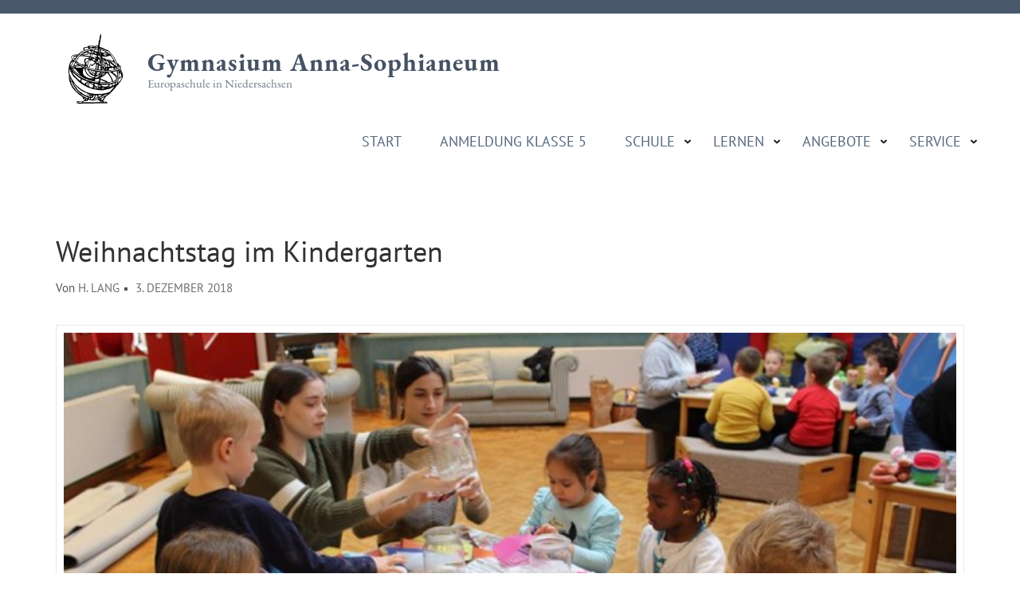

--- FILE ---
content_type: text/html; charset=UTF-8
request_url: https://anna-sophianeum.de/weihnachtstag-im-kindergarten/
body_size: 56262
content:
    <!DOCTYPE html>
    <html lang="de">
    
<head itemscope itemtype="https://schema.org/WebSite">

    <meta charset="UTF-8">
	<meta name="viewport" content="width=device-width, initial-scale=1">
	<link rel="profile" href="http://gmpg.org/xfn/11">
	<link rel="pingback" href="https://anna-sophianeum.de/xmlrpc.php">
    <title>Weihnachtstag im Kindergarten &#8211; Gymnasium Anna-Sophianeum</title>
<link rel="preload" href="https://anna-sophianeum.de/wp-content/fonts/bitter/raxhHiqOu8IVPmnRc6SY1KXhnF_Y8RHYOLjOXQ.woff2" as="font" type="font/woff2" crossorigin><link rel="preload" href="https://anna-sophianeum.de/wp-content/fonts/pt-sans/jizfRExUiTo99u79B_mh0O6tLQ.woff2" as="font" type="font/woff2" crossorigin><meta name='robots' content='max-image-preview:large' />
<link rel="alternate" type="application/rss+xml" title="Gymnasium Anna-Sophianeum &raquo; Feed" href="https://anna-sophianeum.de/feed/" />
<link rel="alternate" type="application/rss+xml" title="Gymnasium Anna-Sophianeum &raquo; Kommentar-Feed" href="https://anna-sophianeum.de/comments/feed/" />
<link rel="alternate" title="oEmbed (JSON)" type="application/json+oembed" href="https://anna-sophianeum.de/wp-json/oembed/1.0/embed?url=https%3A%2F%2Fanna-sophianeum.de%2Fweihnachtstag-im-kindergarten%2F" />
<link rel="alternate" title="oEmbed (XML)" type="text/xml+oembed" href="https://anna-sophianeum.de/wp-json/oembed/1.0/embed?url=https%3A%2F%2Fanna-sophianeum.de%2Fweihnachtstag-im-kindergarten%2F&#038;format=xml" />
<style id='wp-img-auto-sizes-contain-inline-css' type='text/css'>
img:is([sizes=auto i],[sizes^="auto," i]){contain-intrinsic-size:3000px 1500px}
/*# sourceURL=wp-img-auto-sizes-contain-inline-css */
</style>
<style id='wp-emoji-styles-inline-css' type='text/css'>

	img.wp-smiley, img.emoji {
		display: inline !important;
		border: none !important;
		box-shadow: none !important;
		height: 1em !important;
		width: 1em !important;
		margin: 0 0.07em !important;
		vertical-align: -0.1em !important;
		background: none !important;
		padding: 0 !important;
	}
/*# sourceURL=wp-emoji-styles-inline-css */
</style>
<style id='wp-block-library-inline-css' type='text/css'>
:root{--wp-block-synced-color:#7a00df;--wp-block-synced-color--rgb:122,0,223;--wp-bound-block-color:var(--wp-block-synced-color);--wp-editor-canvas-background:#ddd;--wp-admin-theme-color:#007cba;--wp-admin-theme-color--rgb:0,124,186;--wp-admin-theme-color-darker-10:#006ba1;--wp-admin-theme-color-darker-10--rgb:0,107,160.5;--wp-admin-theme-color-darker-20:#005a87;--wp-admin-theme-color-darker-20--rgb:0,90,135;--wp-admin-border-width-focus:2px}@media (min-resolution:192dpi){:root{--wp-admin-border-width-focus:1.5px}}.wp-element-button{cursor:pointer}:root .has-very-light-gray-background-color{background-color:#eee}:root .has-very-dark-gray-background-color{background-color:#313131}:root .has-very-light-gray-color{color:#eee}:root .has-very-dark-gray-color{color:#313131}:root .has-vivid-green-cyan-to-vivid-cyan-blue-gradient-background{background:linear-gradient(135deg,#00d084,#0693e3)}:root .has-purple-crush-gradient-background{background:linear-gradient(135deg,#34e2e4,#4721fb 50%,#ab1dfe)}:root .has-hazy-dawn-gradient-background{background:linear-gradient(135deg,#faaca8,#dad0ec)}:root .has-subdued-olive-gradient-background{background:linear-gradient(135deg,#fafae1,#67a671)}:root .has-atomic-cream-gradient-background{background:linear-gradient(135deg,#fdd79a,#004a59)}:root .has-nightshade-gradient-background{background:linear-gradient(135deg,#330968,#31cdcf)}:root .has-midnight-gradient-background{background:linear-gradient(135deg,#020381,#2874fc)}:root{--wp--preset--font-size--normal:16px;--wp--preset--font-size--huge:42px}.has-regular-font-size{font-size:1em}.has-larger-font-size{font-size:2.625em}.has-normal-font-size{font-size:var(--wp--preset--font-size--normal)}.has-huge-font-size{font-size:var(--wp--preset--font-size--huge)}.has-text-align-center{text-align:center}.has-text-align-left{text-align:left}.has-text-align-right{text-align:right}.has-fit-text{white-space:nowrap!important}#end-resizable-editor-section{display:none}.aligncenter{clear:both}.items-justified-left{justify-content:flex-start}.items-justified-center{justify-content:center}.items-justified-right{justify-content:flex-end}.items-justified-space-between{justify-content:space-between}.screen-reader-text{border:0;clip-path:inset(50%);height:1px;margin:-1px;overflow:hidden;padding:0;position:absolute;width:1px;word-wrap:normal!important}.screen-reader-text:focus{background-color:#ddd;clip-path:none;color:#444;display:block;font-size:1em;height:auto;left:5px;line-height:normal;padding:15px 23px 14px;text-decoration:none;top:5px;width:auto;z-index:100000}html :where(.has-border-color){border-style:solid}html :where([style*=border-top-color]){border-top-style:solid}html :where([style*=border-right-color]){border-right-style:solid}html :where([style*=border-bottom-color]){border-bottom-style:solid}html :where([style*=border-left-color]){border-left-style:solid}html :where([style*=border-width]){border-style:solid}html :where([style*=border-top-width]){border-top-style:solid}html :where([style*=border-right-width]){border-right-style:solid}html :where([style*=border-bottom-width]){border-bottom-style:solid}html :where([style*=border-left-width]){border-left-style:solid}html :where(img[class*=wp-image-]){height:auto;max-width:100%}:where(figure){margin:0 0 1em}html :where(.is-position-sticky){--wp-admin--admin-bar--position-offset:var(--wp-admin--admin-bar--height,0px)}@media screen and (max-width:600px){html :where(.is-position-sticky){--wp-admin--admin-bar--position-offset:0px}}

/*# sourceURL=wp-block-library-inline-css */
</style><style id='wp-block-paragraph-inline-css' type='text/css'>
.is-small-text{font-size:.875em}.is-regular-text{font-size:1em}.is-large-text{font-size:2.25em}.is-larger-text{font-size:3em}.has-drop-cap:not(:focus):first-letter{float:left;font-size:8.4em;font-style:normal;font-weight:100;line-height:.68;margin:.05em .1em 0 0;text-transform:uppercase}body.rtl .has-drop-cap:not(:focus):first-letter{float:none;margin-left:.1em}p.has-drop-cap.has-background{overflow:hidden}:root :where(p.has-background){padding:1.25em 2.375em}:where(p.has-text-color:not(.has-link-color)) a{color:inherit}p.has-text-align-left[style*="writing-mode:vertical-lr"],p.has-text-align-right[style*="writing-mode:vertical-rl"]{rotate:180deg}
/*# sourceURL=https://anna-sophianeum.de/wp-includes/blocks/paragraph/style.min.css */
</style>
<style id='global-styles-inline-css' type='text/css'>
:root{--wp--preset--aspect-ratio--square: 1;--wp--preset--aspect-ratio--4-3: 4/3;--wp--preset--aspect-ratio--3-4: 3/4;--wp--preset--aspect-ratio--3-2: 3/2;--wp--preset--aspect-ratio--2-3: 2/3;--wp--preset--aspect-ratio--16-9: 16/9;--wp--preset--aspect-ratio--9-16: 9/16;--wp--preset--color--black: #000000;--wp--preset--color--cyan-bluish-gray: #abb8c3;--wp--preset--color--white: #ffffff;--wp--preset--color--pale-pink: #f78da7;--wp--preset--color--vivid-red: #cf2e2e;--wp--preset--color--luminous-vivid-orange: #ff6900;--wp--preset--color--luminous-vivid-amber: #fcb900;--wp--preset--color--light-green-cyan: #7bdcb5;--wp--preset--color--vivid-green-cyan: #00d084;--wp--preset--color--pale-cyan-blue: #8ed1fc;--wp--preset--color--vivid-cyan-blue: #0693e3;--wp--preset--color--vivid-purple: #9b51e0;--wp--preset--gradient--vivid-cyan-blue-to-vivid-purple: linear-gradient(135deg,rgb(6,147,227) 0%,rgb(155,81,224) 100%);--wp--preset--gradient--light-green-cyan-to-vivid-green-cyan: linear-gradient(135deg,rgb(122,220,180) 0%,rgb(0,208,130) 100%);--wp--preset--gradient--luminous-vivid-amber-to-luminous-vivid-orange: linear-gradient(135deg,rgb(252,185,0) 0%,rgb(255,105,0) 100%);--wp--preset--gradient--luminous-vivid-orange-to-vivid-red: linear-gradient(135deg,rgb(255,105,0) 0%,rgb(207,46,46) 100%);--wp--preset--gradient--very-light-gray-to-cyan-bluish-gray: linear-gradient(135deg,rgb(238,238,238) 0%,rgb(169,184,195) 100%);--wp--preset--gradient--cool-to-warm-spectrum: linear-gradient(135deg,rgb(74,234,220) 0%,rgb(151,120,209) 20%,rgb(207,42,186) 40%,rgb(238,44,130) 60%,rgb(251,105,98) 80%,rgb(254,248,76) 100%);--wp--preset--gradient--blush-light-purple: linear-gradient(135deg,rgb(255,206,236) 0%,rgb(152,150,240) 100%);--wp--preset--gradient--blush-bordeaux: linear-gradient(135deg,rgb(254,205,165) 0%,rgb(254,45,45) 50%,rgb(107,0,62) 100%);--wp--preset--gradient--luminous-dusk: linear-gradient(135deg,rgb(255,203,112) 0%,rgb(199,81,192) 50%,rgb(65,88,208) 100%);--wp--preset--gradient--pale-ocean: linear-gradient(135deg,rgb(255,245,203) 0%,rgb(182,227,212) 50%,rgb(51,167,181) 100%);--wp--preset--gradient--electric-grass: linear-gradient(135deg,rgb(202,248,128) 0%,rgb(113,206,126) 100%);--wp--preset--gradient--midnight: linear-gradient(135deg,rgb(2,3,129) 0%,rgb(40,116,252) 100%);--wp--preset--font-size--small: 13px;--wp--preset--font-size--medium: 20px;--wp--preset--font-size--large: 36px;--wp--preset--font-size--x-large: 42px;--wp--preset--spacing--20: 0.44rem;--wp--preset--spacing--30: 0.67rem;--wp--preset--spacing--40: 1rem;--wp--preset--spacing--50: 1.5rem;--wp--preset--spacing--60: 2.25rem;--wp--preset--spacing--70: 3.38rem;--wp--preset--spacing--80: 5.06rem;--wp--preset--shadow--natural: 6px 6px 9px rgba(0, 0, 0, 0.2);--wp--preset--shadow--deep: 12px 12px 50px rgba(0, 0, 0, 0.4);--wp--preset--shadow--sharp: 6px 6px 0px rgba(0, 0, 0, 0.2);--wp--preset--shadow--outlined: 6px 6px 0px -3px rgb(255, 255, 255), 6px 6px rgb(0, 0, 0);--wp--preset--shadow--crisp: 6px 6px 0px rgb(0, 0, 0);}:where(.is-layout-flex){gap: 0.5em;}:where(.is-layout-grid){gap: 0.5em;}body .is-layout-flex{display: flex;}.is-layout-flex{flex-wrap: wrap;align-items: center;}.is-layout-flex > :is(*, div){margin: 0;}body .is-layout-grid{display: grid;}.is-layout-grid > :is(*, div){margin: 0;}:where(.wp-block-columns.is-layout-flex){gap: 2em;}:where(.wp-block-columns.is-layout-grid){gap: 2em;}:where(.wp-block-post-template.is-layout-flex){gap: 1.25em;}:where(.wp-block-post-template.is-layout-grid){gap: 1.25em;}.has-black-color{color: var(--wp--preset--color--black) !important;}.has-cyan-bluish-gray-color{color: var(--wp--preset--color--cyan-bluish-gray) !important;}.has-white-color{color: var(--wp--preset--color--white) !important;}.has-pale-pink-color{color: var(--wp--preset--color--pale-pink) !important;}.has-vivid-red-color{color: var(--wp--preset--color--vivid-red) !important;}.has-luminous-vivid-orange-color{color: var(--wp--preset--color--luminous-vivid-orange) !important;}.has-luminous-vivid-amber-color{color: var(--wp--preset--color--luminous-vivid-amber) !important;}.has-light-green-cyan-color{color: var(--wp--preset--color--light-green-cyan) !important;}.has-vivid-green-cyan-color{color: var(--wp--preset--color--vivid-green-cyan) !important;}.has-pale-cyan-blue-color{color: var(--wp--preset--color--pale-cyan-blue) !important;}.has-vivid-cyan-blue-color{color: var(--wp--preset--color--vivid-cyan-blue) !important;}.has-vivid-purple-color{color: var(--wp--preset--color--vivid-purple) !important;}.has-black-background-color{background-color: var(--wp--preset--color--black) !important;}.has-cyan-bluish-gray-background-color{background-color: var(--wp--preset--color--cyan-bluish-gray) !important;}.has-white-background-color{background-color: var(--wp--preset--color--white) !important;}.has-pale-pink-background-color{background-color: var(--wp--preset--color--pale-pink) !important;}.has-vivid-red-background-color{background-color: var(--wp--preset--color--vivid-red) !important;}.has-luminous-vivid-orange-background-color{background-color: var(--wp--preset--color--luminous-vivid-orange) !important;}.has-luminous-vivid-amber-background-color{background-color: var(--wp--preset--color--luminous-vivid-amber) !important;}.has-light-green-cyan-background-color{background-color: var(--wp--preset--color--light-green-cyan) !important;}.has-vivid-green-cyan-background-color{background-color: var(--wp--preset--color--vivid-green-cyan) !important;}.has-pale-cyan-blue-background-color{background-color: var(--wp--preset--color--pale-cyan-blue) !important;}.has-vivid-cyan-blue-background-color{background-color: var(--wp--preset--color--vivid-cyan-blue) !important;}.has-vivid-purple-background-color{background-color: var(--wp--preset--color--vivid-purple) !important;}.has-black-border-color{border-color: var(--wp--preset--color--black) !important;}.has-cyan-bluish-gray-border-color{border-color: var(--wp--preset--color--cyan-bluish-gray) !important;}.has-white-border-color{border-color: var(--wp--preset--color--white) !important;}.has-pale-pink-border-color{border-color: var(--wp--preset--color--pale-pink) !important;}.has-vivid-red-border-color{border-color: var(--wp--preset--color--vivid-red) !important;}.has-luminous-vivid-orange-border-color{border-color: var(--wp--preset--color--luminous-vivid-orange) !important;}.has-luminous-vivid-amber-border-color{border-color: var(--wp--preset--color--luminous-vivid-amber) !important;}.has-light-green-cyan-border-color{border-color: var(--wp--preset--color--light-green-cyan) !important;}.has-vivid-green-cyan-border-color{border-color: var(--wp--preset--color--vivid-green-cyan) !important;}.has-pale-cyan-blue-border-color{border-color: var(--wp--preset--color--pale-cyan-blue) !important;}.has-vivid-cyan-blue-border-color{border-color: var(--wp--preset--color--vivid-cyan-blue) !important;}.has-vivid-purple-border-color{border-color: var(--wp--preset--color--vivid-purple) !important;}.has-vivid-cyan-blue-to-vivid-purple-gradient-background{background: var(--wp--preset--gradient--vivid-cyan-blue-to-vivid-purple) !important;}.has-light-green-cyan-to-vivid-green-cyan-gradient-background{background: var(--wp--preset--gradient--light-green-cyan-to-vivid-green-cyan) !important;}.has-luminous-vivid-amber-to-luminous-vivid-orange-gradient-background{background: var(--wp--preset--gradient--luminous-vivid-amber-to-luminous-vivid-orange) !important;}.has-luminous-vivid-orange-to-vivid-red-gradient-background{background: var(--wp--preset--gradient--luminous-vivid-orange-to-vivid-red) !important;}.has-very-light-gray-to-cyan-bluish-gray-gradient-background{background: var(--wp--preset--gradient--very-light-gray-to-cyan-bluish-gray) !important;}.has-cool-to-warm-spectrum-gradient-background{background: var(--wp--preset--gradient--cool-to-warm-spectrum) !important;}.has-blush-light-purple-gradient-background{background: var(--wp--preset--gradient--blush-light-purple) !important;}.has-blush-bordeaux-gradient-background{background: var(--wp--preset--gradient--blush-bordeaux) !important;}.has-luminous-dusk-gradient-background{background: var(--wp--preset--gradient--luminous-dusk) !important;}.has-pale-ocean-gradient-background{background: var(--wp--preset--gradient--pale-ocean) !important;}.has-electric-grass-gradient-background{background: var(--wp--preset--gradient--electric-grass) !important;}.has-midnight-gradient-background{background: var(--wp--preset--gradient--midnight) !important;}.has-small-font-size{font-size: var(--wp--preset--font-size--small) !important;}.has-medium-font-size{font-size: var(--wp--preset--font-size--medium) !important;}.has-large-font-size{font-size: var(--wp--preset--font-size--large) !important;}.has-x-large-font-size{font-size: var(--wp--preset--font-size--x-large) !important;}
/*# sourceURL=global-styles-inline-css */
</style>

<style id='classic-theme-styles-inline-css' type='text/css'>
/*! This file is auto-generated */
.wp-block-button__link{color:#fff;background-color:#32373c;border-radius:9999px;box-shadow:none;text-decoration:none;padding:calc(.667em + 2px) calc(1.333em + 2px);font-size:1.125em}.wp-block-file__button{background:#32373c;color:#fff;text-decoration:none}
/*# sourceURL=/wp-includes/css/classic-themes.min.css */
</style>
<link rel='stylesheet' id='wp-components-css' href='https://anna-sophianeum.de/wp-includes/css/dist/components/style.min.css?ver=6.9' type='text/css' media='all' />
<link rel='stylesheet' id='wp-preferences-css' href='https://anna-sophianeum.de/wp-includes/css/dist/preferences/style.min.css?ver=6.9' type='text/css' media='all' />
<link rel='stylesheet' id='wp-block-editor-css' href='https://anna-sophianeum.de/wp-includes/css/dist/block-editor/style.min.css?ver=6.9' type='text/css' media='all' />
<link rel='stylesheet' id='popup-maker-block-library-style-css' href='https://anna-sophianeum.de/wp-content/plugins/popup-maker/dist/packages/block-library-style.css?ver=dbea705cfafe089d65f1' type='text/css' media='all' />
<link rel='stylesheet' id='owl-carousel-css' href='https://anna-sophianeum.de/wp-content/themes/anna-sophianeum/css/owl.carousel.min.css?ver=2.2.1' type='text/css' media='all' />
<link rel='stylesheet' id='rara-academic-google-fonts-css' href='https://anna-sophianeum.de/wp-content/fonts/d738b20a3c4b30c07ad38c19d00d1bc4.css?ver=6.9' type='text/css' media='all' />
<link rel='stylesheet' id='rara-academic-style-css' href='https://anna-sophianeum.de/wp-content/themes/anna-sophianeum/style.css?ver=0.0.3' type='text/css' media='all' />
<link rel='stylesheet' id='rara-academic-responsive-style-css' href='https://anna-sophianeum.de/wp-content/themes/anna-sophianeum/css/responsive.min.css?ver=0.0.3' type='text/css' media='all' />
<link rel='stylesheet' id='fancybox-css' href='https://anna-sophianeum.de/wp-content/plugins/easy-fancybox/fancybox/1.5.4/jquery.fancybox.css?ver=1768943995' type='text/css' media='screen' />
<style id='fancybox-inline-css' type='text/css'>
#fancybox-outer{background:#ffffff}#fancybox-content{background:#ffffff;border-color:#ffffff;color:#000000;}#fancybox-title,#fancybox-title-float-main{color:#fff}
/*# sourceURL=fancybox-inline-css */
</style>
<link rel='stylesheet' id='ics-calendar-css' href='https://anna-sophianeum.de/wp-content/plugins/ics-calendar/assets/style.min.css?ver=12.0.3' type='text/css' media='all' />
<script type="text/javascript" src="https://anna-sophianeum.de/wp-includes/js/jquery/jquery.min.js?ver=3.7.1" id="jquery-core-js"></script>
<script type="text/javascript" src="https://anna-sophianeum.de/wp-includes/js/jquery/jquery-migrate.min.js?ver=3.4.1" id="jquery-migrate-js"></script>
<link rel="https://api.w.org/" href="https://anna-sophianeum.de/wp-json/" /><link rel="alternate" title="JSON" type="application/json" href="https://anna-sophianeum.de/wp-json/wp/v2/posts/789" /><link rel="EditURI" type="application/rsd+xml" title="RSD" href="https://anna-sophianeum.de/xmlrpc.php?rsd" />
<meta name="generator" content="WordPress 6.9" />
<link rel="canonical" href="https://anna-sophianeum.de/weihnachtstag-im-kindergarten/" />
<link rel='shortlink' href='https://anna-sophianeum.de/?p=789' />
<meta name="cdp-version" content="1.5.0" /><link rel="icon" href="https://anna-sophianeum.de/wp-content/uploads/2019/02/cropped-LOGOicon-32x32.png" sizes="32x32" />
<link rel="icon" href="https://anna-sophianeum.de/wp-content/uploads/2019/02/cropped-LOGOicon-192x192.png" sizes="192x192" />
<link rel="apple-touch-icon" href="https://anna-sophianeum.de/wp-content/uploads/2019/02/cropped-LOGOicon-180x180.png" />
<meta name="msapplication-TileImage" content="https://anna-sophianeum.de/wp-content/uploads/2019/02/cropped-LOGOicon-270x270.png" />
</head>

<body class="wp-singular post-template-default single single-post postid-789 single-format-standard wp-custom-logo wp-theme-anna-sophianeum group-blog full-width" itemscope itemtype="https://schema.org/WebPage">
		
        <div id="page" class="site">
        <a class="skip-link screen-reader-text" href="#acc-content">Zum Inhalt springen (Eingabetaste drücken)</a>
        <header id="masthead" class="site-header" role="banner" itemscope itemtype="https://schema.org/WPHeader">       
        <div class="header-top">
        <div class="container">        
            		
        </div>
    </div>
        <div class="header-bottom">
        <div class="container">
            <div class="site-branding" itemscope itemtype="https://schema.org/Organization">
                <div class='site-logo'><a href="https://anna-sophianeum.de/" class="custom-logo-link" rel="home"><img width="4000" height="3968" src="https://anna-sophianeum.de/wp-content/uploads/2019/02/LOGOwebxs.svg" class="custom-logo" alt="Gymnasium Anna-Sophianeum Logo" decoding="async" fetchpriority="high" /></a></div>                <div class="title-tagline">
                                            <h1 class="site-title" itemprop="name"><a href="https://anna-sophianeum.de/" rel="home" itemprop="url">Gymnasium Anna-Sophianeum</a></h1>
                                            <p class="site-description" itemprop="description">Europaschule in Niedersachsen</p>
                                    </div>
            </div><!-- .site-branding -->

            <button class="menu-opener" data-toggle-target=".main-menu-modal" data-toggle-body-class="showing-main-menu-modal" aria-expanded="false" data-set-focus=".close-main-nav-toggle">
                <span></span>
                <span></span>
                <span></span>
            </button>

            <div class="mobile-menu-wrapper">
                <nav id="mobile-site-navigation" class="main-navigation mobile-navigation">        
                    <div class="primary-menu-list main-menu-modal cover-modal" data-modal-target-string=".main-menu-modal">
                        <button class="close close-main-nav-toggle" data-toggle-target=".main-menu-modal" data-toggle-body-class="showing-main-menu-modal" aria-expanded="false" data-set-focus=".main-menu-modal"></button>
                        <div class="mobile-menu" aria-label="Mobil">
                            <div class="menu-hauptnavigation-container"><ul id="mobile-primary-menu" class="nav-menu main-menu-modal"><li id="menu-item-168" class="menu-item menu-item-type-post_type menu-item-object-page menu-item-home menu-item-168"><a href="https://anna-sophianeum.de/">Start</a></li>
<li id="menu-item-6965" class="menu-item menu-item-type-post_type menu-item-object-post menu-item-6965"><a href="https://anna-sophianeum.de/anmeldung-klasse-5-2-2/">Anmeldung Klasse 5</a></li>
<li id="menu-item-169" class="menu-item menu-item-type-custom menu-item-object-custom menu-item-has-children menu-item-169"><a>Schule</a>
<ul class="sub-menu">
	<li id="menu-item-170" class="menu-item menu-item-type-post_type menu-item-object-page menu-item-170"><a href="https://anna-sophianeum.de/schule/leitbild-schulprogramm/">Leitbild &#038; Schulprogramm</a></li>
	<li id="menu-item-180" class="menu-item menu-item-type-post_type menu-item-object-page menu-item-180"><a href="https://anna-sophianeum.de/schule/personen-gremien/">Menschen</a></li>
	<li id="menu-item-176" class="menu-item menu-item-type-post_type menu-item-object-page menu-item-176"><a href="https://anna-sophianeum.de/schule/aktuelle-projekte/">Projekte</a></li>
	<li id="menu-item-179" class="menu-item menu-item-type-post_type menu-item-object-page menu-item-179"><a href="https://anna-sophianeum.de/schule/kooperationen/">Kooperationen</a></li>
	<li id="menu-item-2885" class="menu-item menu-item-type-post_type menu-item-object-page menu-item-2885"><a href="https://anna-sophianeum.de/schulgeschichte/">Schulgeschichte</a></li>
	<li id="menu-item-178" class="menu-item menu-item-type-post_type menu-item-object-page menu-item-178"><a href="https://anna-sophianeum.de/schule/auszeichnungen/">Auszeichnungen</a></li>
	<li id="menu-item-5709" class="menu-item menu-item-type-custom menu-item-object-custom menu-item-5709"><a href="https://esuv-gymnasium.de/">Ehemaligen- &#038; Schulunterstützungs-verein</a></li>
</ul>
</li>
<li id="menu-item-188" class="menu-item menu-item-type-custom menu-item-object-custom menu-item-has-children menu-item-188"><a>Lernen</a>
<ul class="sub-menu">
	<li id="menu-item-190" class="menu-item menu-item-type-post_type menu-item-object-page menu-item-190"><a href="https://anna-sophianeum.de/angebote/sekundarstufe-i/">Sekundarstufe I</a></li>
	<li id="menu-item-193" class="menu-item menu-item-type-post_type menu-item-object-page menu-item-193"><a href="https://anna-sophianeum.de/angebote/uebergang-von-rs-od-igs/">Übergang von RS oder IGS</a></li>
	<li id="menu-item-189" class="menu-item menu-item-type-post_type menu-item-object-page menu-item-189"><a href="https://anna-sophianeum.de/angebote/sekundarstufe-ii/">Sekundarstufe II</a></li>
	<li id="menu-item-201" class="menu-item menu-item-type-post_type menu-item-object-page menu-item-201"><a href="https://anna-sophianeum.de/foerderung-und-beratung/berufsorientierung/">Berufsorientierung</a></li>
</ul>
</li>
<li id="menu-item-198" class="menu-item menu-item-type-custom menu-item-object-custom menu-item-has-children menu-item-198"><a>Angebote</a>
<ul class="sub-menu">
	<li id="menu-item-191" class="menu-item menu-item-type-post_type menu-item-object-page menu-item-191"><a href="https://anna-sophianeum.de/angebote/ganztagsangebot/">Ganztag</a></li>
	<li id="menu-item-2265" class="menu-item menu-item-type-post_type menu-item-object-page menu-item-2265"><a href="https://anna-sophianeum.de/angebote/blaeserklasse-am-gymnasium-anna-sophianeum/">BläserKlasse</a></li>
	<li id="menu-item-192" class="menu-item menu-item-type-post_type menu-item-object-page menu-item-192"><a href="https://anna-sophianeum.de/angebote/schulfahrten/">Schulfahrten/Austausch</a></li>
	<li id="menu-item-200" class="menu-item menu-item-type-post_type menu-item-object-page menu-item-200"><a href="https://anna-sophianeum.de/foerderung-und-beratung/beratung-hilfe/">Beratung &#038; Hilfe</a></li>
	<li id="menu-item-202" class="menu-item menu-item-type-post_type menu-item-object-page menu-item-202"><a href="https://anna-sophianeum.de/foerderung-und-beratung/foerderkonzept/">Förderkonzept</a></li>
	<li id="menu-item-203" class="menu-item menu-item-type-post_type menu-item-object-page menu-item-203"><a href="https://anna-sophianeum.de/foerderung-und-beratung/begabungsfoerderung/">Begabungsförderung</a></li>
</ul>
</li>
<li id="menu-item-199" class="menu-item menu-item-type-custom menu-item-object-custom menu-item-has-children menu-item-199"><a>Service</a>
<ul class="sub-menu">
	<li id="menu-item-204" class="menu-item menu-item-type-post_type menu-item-object-page menu-item-204"><a href="https://anna-sophianeum.de/service/kontakt-anfahrt/">Kontakt</a></li>
	<li id="menu-item-206" class="menu-item menu-item-type-post_type menu-item-object-page menu-item-206"><a href="https://anna-sophianeum.de/service/anmeldung-formulare/">Downloads</a></li>
	<li id="menu-item-3851" class="menu-item menu-item-type-post_type menu-item-object-page menu-item-3851"><a href="https://anna-sophianeum.de/service/schulbuchausleihe/">Buchausleihe</a></li>
	<li id="menu-item-210" class="menu-item menu-item-type-post_type menu-item-object-page menu-item-210"><a href="https://anna-sophianeum.de/service/zeiten-termine/">Zeiten &#038; Termine</a></li>
	<li id="menu-item-2390" class="menu-item menu-item-type-post_type menu-item-object-page menu-item-2390"><a href="https://anna-sophianeum.de/service/faq-haeufig-gestellte-fragen/">FAQ</a></li>
	<li id="menu-item-4101" class="menu-item menu-item-type-post_type menu-item-object-page menu-item-4101"><a href="https://anna-sophianeum.de/service/schuelerbefoerderung-busse/">Schülerbeförderung/ Busse</a></li>
	<li id="menu-item-205" class="menu-item menu-item-type-post_type menu-item-object-page menu-item-205"><a href="https://anna-sophianeum.de/service/schulnetz-iserv/">Schulnetz IServ</a></li>
</ul>
</li>
</ul></div>                        </div>
                    </div>
                </nav><!-- #mobile-site-navigation -->
            </div>

            <nav id="site-navigation" class="main-navigation" role="navigation" itemscope itemtype="https://schema.org/SiteNavigationElement">
                <div class="menu-hauptnavigation-container"><ul id="primary-menu" class="menu"><li class="menu-item menu-item-type-post_type menu-item-object-page menu-item-home menu-item-168"><a href="https://anna-sophianeum.de/">Start</a></li>
<li class="menu-item menu-item-type-post_type menu-item-object-post menu-item-6965"><a href="https://anna-sophianeum.de/anmeldung-klasse-5-2-2/">Anmeldung Klasse 5</a></li>
<li class="menu-item menu-item-type-custom menu-item-object-custom menu-item-has-children menu-item-169"><a>Schule</a>
<ul class="sub-menu">
	<li class="menu-item menu-item-type-post_type menu-item-object-page menu-item-170"><a href="https://anna-sophianeum.de/schule/leitbild-schulprogramm/">Leitbild &#038; Schulprogramm</a></li>
	<li class="menu-item menu-item-type-post_type menu-item-object-page menu-item-180"><a href="https://anna-sophianeum.de/schule/personen-gremien/">Menschen</a></li>
	<li class="menu-item menu-item-type-post_type menu-item-object-page menu-item-176"><a href="https://anna-sophianeum.de/schule/aktuelle-projekte/">Projekte</a></li>
	<li class="menu-item menu-item-type-post_type menu-item-object-page menu-item-179"><a href="https://anna-sophianeum.de/schule/kooperationen/">Kooperationen</a></li>
	<li class="menu-item menu-item-type-post_type menu-item-object-page menu-item-2885"><a href="https://anna-sophianeum.de/schulgeschichte/">Schulgeschichte</a></li>
	<li class="menu-item menu-item-type-post_type menu-item-object-page menu-item-178"><a href="https://anna-sophianeum.de/schule/auszeichnungen/">Auszeichnungen</a></li>
	<li class="menu-item menu-item-type-custom menu-item-object-custom menu-item-5709"><a href="https://esuv-gymnasium.de/">Ehemaligen- &#038; Schulunterstützungs-verein</a></li>
</ul>
</li>
<li class="menu-item menu-item-type-custom menu-item-object-custom menu-item-has-children menu-item-188"><a>Lernen</a>
<ul class="sub-menu">
	<li class="menu-item menu-item-type-post_type menu-item-object-page menu-item-190"><a href="https://anna-sophianeum.de/angebote/sekundarstufe-i/">Sekundarstufe I</a></li>
	<li class="menu-item menu-item-type-post_type menu-item-object-page menu-item-193"><a href="https://anna-sophianeum.de/angebote/uebergang-von-rs-od-igs/">Übergang von RS oder IGS</a></li>
	<li class="menu-item menu-item-type-post_type menu-item-object-page menu-item-189"><a href="https://anna-sophianeum.de/angebote/sekundarstufe-ii/">Sekundarstufe II</a></li>
	<li class="menu-item menu-item-type-post_type menu-item-object-page menu-item-201"><a href="https://anna-sophianeum.de/foerderung-und-beratung/berufsorientierung/">Berufsorientierung</a></li>
</ul>
</li>
<li class="menu-item menu-item-type-custom menu-item-object-custom menu-item-has-children menu-item-198"><a>Angebote</a>
<ul class="sub-menu">
	<li class="menu-item menu-item-type-post_type menu-item-object-page menu-item-191"><a href="https://anna-sophianeum.de/angebote/ganztagsangebot/">Ganztag</a></li>
	<li class="menu-item menu-item-type-post_type menu-item-object-page menu-item-2265"><a href="https://anna-sophianeum.de/angebote/blaeserklasse-am-gymnasium-anna-sophianeum/">BläserKlasse</a></li>
	<li class="menu-item menu-item-type-post_type menu-item-object-page menu-item-192"><a href="https://anna-sophianeum.de/angebote/schulfahrten/">Schulfahrten/Austausch</a></li>
	<li class="menu-item menu-item-type-post_type menu-item-object-page menu-item-200"><a href="https://anna-sophianeum.de/foerderung-und-beratung/beratung-hilfe/">Beratung &#038; Hilfe</a></li>
	<li class="menu-item menu-item-type-post_type menu-item-object-page menu-item-202"><a href="https://anna-sophianeum.de/foerderung-und-beratung/foerderkonzept/">Förderkonzept</a></li>
	<li class="menu-item menu-item-type-post_type menu-item-object-page menu-item-203"><a href="https://anna-sophianeum.de/foerderung-und-beratung/begabungsfoerderung/">Begabungsförderung</a></li>
</ul>
</li>
<li class="menu-item menu-item-type-custom menu-item-object-custom menu-item-has-children menu-item-199"><a>Service</a>
<ul class="sub-menu">
	<li class="menu-item menu-item-type-post_type menu-item-object-page menu-item-204"><a href="https://anna-sophianeum.de/service/kontakt-anfahrt/">Kontakt</a></li>
	<li class="menu-item menu-item-type-post_type menu-item-object-page menu-item-206"><a href="https://anna-sophianeum.de/service/anmeldung-formulare/">Downloads</a></li>
	<li class="menu-item menu-item-type-post_type menu-item-object-page menu-item-3851"><a href="https://anna-sophianeum.de/service/schulbuchausleihe/">Buchausleihe</a></li>
	<li class="menu-item menu-item-type-post_type menu-item-object-page menu-item-210"><a href="https://anna-sophianeum.de/service/zeiten-termine/">Zeiten &#038; Termine</a></li>
	<li class="menu-item menu-item-type-post_type menu-item-object-page menu-item-2390"><a href="https://anna-sophianeum.de/service/faq-haeufig-gestellte-fragen/">FAQ</a></li>
	<li class="menu-item menu-item-type-post_type menu-item-object-page menu-item-4101"><a href="https://anna-sophianeum.de/service/schuelerbefoerderung-busse/">Schülerbeförderung/ Busse</a></li>
	<li class="menu-item menu-item-type-post_type menu-item-object-page menu-item-205"><a href="https://anna-sophianeum.de/service/schulnetz-iserv/">Schulnetz IServ</a></li>
</ul>
</li>
</ul></div>            </nav><!-- #site-navigation -->
        
        </div>
    </div>
        </header>
    <div id="acc-content">        <div id="content" class="site-content">
            <div class="container">
                <div class="row">
        
	<div id="primary" class="content-area">
		<main id="main" class="site-main" role="main">

		
<article id="post-789" class="post-789 post type-post status-publish format-standard has-post-thumbnail hentry category-oberstufe category-seminarfach category-soziales-projekt-18">
	
	<header class="entry-header">
	<h1 class="entry-title" itemprop="headline">Weihnachtstag im Kindergarten</h1>			<div class="entry-meta">
				<span class="byline" itemprop="author" itemscope itemtype="https://schema.org/Person"> Von <span class="authors vcard"><a class="url fn n" href="https://anna-sophianeum.de/author/h-lang/">H. Lang</a></span></span><span class="posted-on"><a href="https://anna-sophianeum.de/weihnachtstag-im-kindergarten/" rel="bookmark"><time class="entry-date published updated" datetime="2018-12-03T12:54:04+01:00">3. Dezember 2018</time></a></span>			</div><!-- .entry-meta -->
			</header><!-- .entry-header -->

    <div class="post-thumbnail"><img width="730" height="330" src="https://anna-sophianeum.de/wp-content/uploads/2019/02/E8EABCC5-7C14-4E8A-A066-1AE2B198AEB0-1.jpeg" class="attachment-rara-academic-without-sidebar size-rara-academic-without-sidebar wp-post-image" alt="" decoding="async" srcset="https://anna-sophianeum.de/wp-content/uploads/2019/02/E8EABCC5-7C14-4E8A-A066-1AE2B198AEB0-1.jpeg 730w, https://anna-sophianeum.de/wp-content/uploads/2019/02/E8EABCC5-7C14-4E8A-A066-1AE2B198AEB0-1-300x136.jpeg 300w" sizes="(max-width: 730px) 100vw, 730px" /></div>
	<div class="entry-content" itemprop="text">
		
<p>Im Rahmen des Sozialen Projektes veranstalteten wir, Nadine Ader, Celine und Cindy Jördens, Gesine Labitzke und Naja Wachsmuth, einen Weihnachtstag im Kindergarten „Rasselbande“ in Schöppenstedt.  Am Montag, den 03.12.2018, wurde der Kindergarten in eine Weihnachtsstube mit Bastel- und Backstationen umgewandelt. Geplant war dies mit den &#8222;Lauscher-Kindern&#8220;, die in diesem Jahr die Schule besuchen werden.  Von Teig ausrollen, Plätzchen ausstechen und verzieren bis zu Windlichter selbst gestalten war alles dabei. Die Kinder waren in drei Gruppen an drei Stationen aufgeteilt, wobei sie hauptsächlich alleine arbeiten mussten. Den Tag haben die Kinder sowie wir selbst als gelungen empfunden.  Am Ende des Tages konnten die Kleinen dann ihre selbst gebackenen Kekse mit nach Hause nehmen.  Am folgenden Dienstag wurde dies dann fortgesetzt. Mit Kaffee und Kuchen konnten alle Eltern die Werke ihrer Kinder bewundern und den Nachmittag zusammen ausklingen lassen. Dabei haben wir Spenden gesammelt, die wir dem Kindergarten für neue Spielzeuge etc. zukommen lassen haben.  Auch dieser Tag war ein völliger Erfolg. Ein besonderer Dank gilt dem Unternehmen Hol&#8216; ab aus Schöningen für die Freigetränke und auch dem helfenden Team des Kindergartens, die die Tage ermöglicht haben.</p>
	</div><!-- .entry-content -->
    
	<footer class="entry-footer">
		<span class="cat-links"><i class="fa fa-folder-open" aria-hidden="true"></i><a href="https://anna-sophianeum.de/category/oberstufe/" rel="category tag">Oberstufe</a>, <a href="https://anna-sophianeum.de/category/faecher/seminarfach/" rel="category tag">Seminarfach</a>, <a href="https://anna-sophianeum.de/category/soziales-projekt-18/" rel="category tag">Soziales Projekt 2018</a></span>	</footer><!-- .entry-footer -->
    
</article><!-- #post-## -->
	<nav class="navigation post-navigation" aria-label="Beiträge">
		<h2 class="screen-reader-text">Beitragsnavigation</h2>
		<div class="nav-links"><div class="nav-previous"><a href="https://anna-sophianeum.de/60-jahre-vorlesewettbewerb/" rel="prev">60 Jahre Vorlesewettbewerb</a></div><div class="nav-next"><a href="https://anna-sophianeum.de/2-schulastronomischer-abend-am-anna-sophianeum/" rel="next">2. Schulastronomischer Abend am Anna-Sophianeum</a></div></div>
	</nav>
		</main><!-- #main -->
	</div><!-- #primary -->

                </div><!-- row -->
            </div><!-- .container -->
        </div><!-- #content -->        
        <footer id="colophon" class="site-footer" role="contentinfo" itemscope itemtype="https://schema.org/WPFooter">
        <div class="container">
            <div class="widget-area">
            <div class="row">
                
                                    <div class="column">
                        <section id="media_image-6" class="widget widget_media_image"><img width="150" height="150" src="https://anna-sophianeum.de/wp-content/uploads/2019/02/c29dbd59-7ba7-4cb4-a468-98d90a8cc80b.png" class="image wp-image-889  attachment-full size-full" alt="" style="max-width: 100%; height: auto;" decoding="async" loading="lazy" srcset="https://anna-sophianeum.de/wp-content/uploads/2019/02/c29dbd59-7ba7-4cb4-a468-98d90a8cc80b.png 150w, https://anna-sophianeum.de/wp-content/uploads/2019/02/c29dbd59-7ba7-4cb4-a468-98d90a8cc80b-130x130.png 130w, https://anna-sophianeum.de/wp-content/uploads/2019/02/c29dbd59-7ba7-4cb4-a468-98d90a8cc80b-106x106.png 106w" sizes="auto, (max-width: 150px) 100vw, 150px" /></section><section id="media_image-15" class="widget widget_media_image"><img width="150" height="150" src="https://anna-sophianeum.de/wp-content/uploads/2021/09/EmS_Badge2020_21.jpg" class="image wp-image-4188  attachment-full size-full" alt="" style="max-width: 100%; height: auto;" decoding="async" loading="lazy" srcset="https://anna-sophianeum.de/wp-content/uploads/2021/09/EmS_Badge2020_21.jpg 150w, https://anna-sophianeum.de/wp-content/uploads/2021/09/EmS_Badge2020_21-130x130.jpg 130w, https://anna-sophianeum.de/wp-content/uploads/2021/09/EmS_Badge2020_21-106x106.jpg 106w" sizes="auto, (max-width: 150px) 100vw, 150px" /></section><section id="media_image-18" class="widget widget_media_image"><img width="150" height="150" src="https://anna-sophianeum.de/wp-content/uploads/2021/02/Logo_DELE_RGB.jpg" class="image wp-image-3526  attachment-full size-full" alt="" style="max-width: 100%; height: auto;" decoding="async" loading="lazy" srcset="https://anna-sophianeum.de/wp-content/uploads/2021/02/Logo_DELE_RGB.jpg 150w, https://anna-sophianeum.de/wp-content/uploads/2021/02/Logo_DELE_RGB-130x130.jpg 130w, https://anna-sophianeum.de/wp-content/uploads/2021/02/Logo_DELE_RGB-106x106.jpg 106w" sizes="auto, (max-width: 150px) 100vw, 150px" /></section>	
                    </div>
                                
                                    <div class="column">
                        <section id="media_image-8" class="widget widget_media_image"><img width="150" height="150" src="https://anna-sophianeum.de/wp-content/uploads/2019/02/logo-agenda21schule-3.jpg" class="image wp-image-890  attachment-full size-full" alt="" style="max-width: 100%; height: auto;" decoding="async" loading="lazy" srcset="https://anna-sophianeum.de/wp-content/uploads/2019/02/logo-agenda21schule-3.jpg 150w, https://anna-sophianeum.de/wp-content/uploads/2019/02/logo-agenda21schule-3-130x130.jpg 130w, https://anna-sophianeum.de/wp-content/uploads/2019/02/logo-agenda21schule-3-106x106.jpg 106w" sizes="auto, (max-width: 150px) 100vw, 150px" /></section><section id="media_image-13" class="widget widget_media_image"><img width="150" height="150" src="https://anna-sophianeum.de/wp-content/uploads/2019/02/Download-1-150x150.jpg" class="image wp-image-995  attachment-thumbnail size-thumbnail" alt="" style="max-width: 100%; height: auto;" decoding="async" loading="lazy" srcset="https://anna-sophianeum.de/wp-content/uploads/2019/02/Download-1-150x150.jpg 150w, https://anna-sophianeum.de/wp-content/uploads/2019/02/Download-1-130x130.jpg 130w, https://anna-sophianeum.de/wp-content/uploads/2019/02/Download-1-106x106.jpg 106w, https://anna-sophianeum.de/wp-content/uploads/2019/02/Download-1.jpg 233w" sizes="auto, (max-width: 150px) 100vw, 150px" /></section><section id="media_image-19" class="widget widget_media_image"><img width="150" height="150" src="https://anna-sophianeum.de/wp-content/uploads/2021/04/Nds-Schulen-MIT-Afrika-niedrige-Auflösung.jpg" class="image wp-image-3675  attachment-full size-full" alt="" style="max-width: 100%; height: auto;" decoding="async" loading="lazy" srcset="https://anna-sophianeum.de/wp-content/uploads/2021/04/Nds-Schulen-MIT-Afrika-niedrige-Auflösung.jpg 150w, https://anna-sophianeum.de/wp-content/uploads/2021/04/Nds-Schulen-MIT-Afrika-niedrige-Auflösung-130x130.jpg 130w, https://anna-sophianeum.de/wp-content/uploads/2021/04/Nds-Schulen-MIT-Afrika-niedrige-Auflösung-106x106.jpg 106w" sizes="auto, (max-width: 150px) 100vw, 150px" /></section>	
                    </div>
                                
                                    <div class="column">
                        <section id="media_image-9" class="widget widget_media_image"><img width="150" height="150" src="https://anna-sophianeum.de/wp-content/uploads/2019/02/begabungen-1.jpg" class="image wp-image-888  attachment-full size-full" alt="" style="max-width: 100%; height: auto;" decoding="async" loading="lazy" srcset="https://anna-sophianeum.de/wp-content/uploads/2019/02/begabungen-1.jpg 150w, https://anna-sophianeum.de/wp-content/uploads/2019/02/begabungen-1-130x130.jpg 130w, https://anna-sophianeum.de/wp-content/uploads/2019/02/begabungen-1-106x106.jpg 106w" sizes="auto, (max-width: 150px) 100vw, 150px" /></section><section id="media_image-14" class="widget widget_media_image"><img width="150" height="143" src="https://anna-sophianeum.de/wp-content/uploads/2019/05/Nimbus-Logo.jpg" class="image wp-image-1370  attachment-full size-full" alt="" style="max-width: 100%; height: auto;" decoding="async" loading="lazy" /></section><section id="media_image-20" class="widget widget_media_image"><img width="150" height="150" src="https://anna-sophianeum.de/wp-content/uploads/2021/04/Logo-Schulgarten3.jpg" class="image wp-image-3676  attachment-full size-full" alt="" style="max-width: 100%; height: auto;" decoding="async" loading="lazy" srcset="https://anna-sophianeum.de/wp-content/uploads/2021/04/Logo-Schulgarten3.jpg 150w, https://anna-sophianeum.de/wp-content/uploads/2021/04/Logo-Schulgarten3-130x130.jpg 130w, https://anna-sophianeum.de/wp-content/uploads/2021/04/Logo-Schulgarten3-106x106.jpg 106w" sizes="auto, (max-width: 150px) 100vw, 150px" /></section>	
                    </div>
                
                                    <div class="column">
                        <section id="media_image-17" class="widget widget_media_image"><img width="150" height="150" src="https://anna-sophianeum.de/wp-content/uploads/2019/02/sfs_logo2-1.png" class="image wp-image-891  attachment-full size-full" alt="" style="max-width: 100%; height: auto;" decoding="async" loading="lazy" srcset="https://anna-sophianeum.de/wp-content/uploads/2019/02/sfs_logo2-1.png 150w, https://anna-sophianeum.de/wp-content/uploads/2019/02/sfs_logo2-1-130x130.png 130w, https://anna-sophianeum.de/wp-content/uploads/2019/02/sfs_logo2-1-106x106.png 106w" sizes="auto, (max-width: 150px) 100vw, 150px" /></section><section id="media_image-16" class="widget widget_media_image"><img width="150" height="150" src="https://anna-sophianeum.de/wp-content/uploads/2021/02/ecdl_logo2-1.png" class="image wp-image-3525  attachment-full size-full" alt="" style="max-width: 100%; height: auto;" decoding="async" loading="lazy" srcset="https://anna-sophianeum.de/wp-content/uploads/2021/02/ecdl_logo2-1.png 150w, https://anna-sophianeum.de/wp-content/uploads/2021/02/ecdl_logo2-1-130x130.png 130w, https://anna-sophianeum.de/wp-content/uploads/2021/02/ecdl_logo2-1-106x106.png 106w" sizes="auto, (max-width: 150px) 100vw, 150px" /></section><section id="media_image-21" class="widget widget_media_image"><img width="150" height="150" src="https://anna-sophianeum.de/wp-content/uploads/2024/08/sadfrg.jpg" class="image wp-image-6539  attachment-full size-full" alt="" style="max-width: 100%; height: auto;" decoding="async" loading="lazy" srcset="https://anna-sophianeum.de/wp-content/uploads/2024/08/sadfrg.jpg 150w, https://anna-sophianeum.de/wp-content/uploads/2024/08/sadfrg-130x130.jpg 130w, https://anna-sophianeum.de/wp-content/uploads/2024/08/sadfrg-106x106.jpg 106w" sizes="auto, (max-width: 150px) 100vw, 150px" /></section>	
                    </div>
                            </div>
        </div>
        <div class="site-info">
        <p>Copyright © 2019-2023 Gymnasium Anna-Sophianeum
            
                    </p>
                        <div class="footer-links">
                    <div class="menu-info-container"><ul id="secondary-menu" class="menu"><li id="menu-item-211" class="menu-item menu-item-type-post_type menu-item-object-page menu-item-211"><a href="https://anna-sophianeum.de/rechtliches/impressum/">Impressum</a></li>
<li id="menu-item-212" class="menu-item menu-item-type-post_type menu-item-object-page menu-item-212"><a href="https://anna-sophianeum.de/rechtliches/datenschutzerklaerung/">Datenschutzerklärung</a></li>
<li id="menu-item-213" class="menu-item menu-item-type-post_type menu-item-object-page menu-item-213"><a href="https://anna-sophianeum.de/service/kontakt-anfahrt/">Kontakt &#038; Anfahrt</a></li>
</ul></div>                </div>
            </div>
        </div>
    </footer><!-- #colophon -->
    <div class="overlay"></div>
        </div><!-- #acc-content -->
    </div><!-- #page -->
    <script type="speculationrules">
{"prefetch":[{"source":"document","where":{"and":[{"href_matches":"/*"},{"not":{"href_matches":["/wp-*.php","/wp-admin/*","/wp-content/uploads/*","/wp-content/*","/wp-content/plugins/*","/wp-content/themes/anna-sophianeum/*","/*\\?(.+)"]}},{"not":{"selector_matches":"a[rel~=\"nofollow\"]"}},{"not":{"selector_matches":".no-prefetch, .no-prefetch a"}}]},"eagerness":"conservative"}]}
</script>
<script type="text/javascript" src="https://anna-sophianeum.de/wp-content/themes/anna-sophianeum/js/all.min.js?ver=6.1.1" id="all-js"></script>
<script type="text/javascript" src="https://anna-sophianeum.de/wp-content/themes/anna-sophianeum/js/v4-shims.min.js?ver=6.1.1" id="v4-shims-js"></script>
<script type="text/javascript" src="https://anna-sophianeum.de/wp-content/themes/anna-sophianeum/js/owl.carousel.min.js?ver=2.2.1" id="owl-carousel-js"></script>
<script type="text/javascript" src="https://anna-sophianeum.de/wp-content/themes/anna-sophianeum/js/owlcarousel2-a11ylayer.min.js?ver=0.2.1" id="owlcarousel2-a11ylayer-js"></script>
<script type="text/javascript" src="https://anna-sophianeum.de/wp-content/themes/anna-sophianeum/js/modal-accessibility.min.js?ver=0.0.3" id="rara-academic-modal-accessibility-js"></script>
<script type="text/javascript" id="rara-academic-custom-js-extra">
/* <![CDATA[ */
var rara_academic_data = {"rtl":""};
//# sourceURL=rara-academic-custom-js-extra
/* ]]> */
</script>
<script type="text/javascript" src="https://anna-sophianeum.de/wp-content/themes/anna-sophianeum/js/custom.min.js?ver=0.0.3" id="rara-academic-custom-js"></script>
<script type="text/javascript" src="https://anna-sophianeum.de/wp-content/plugins/easy-fancybox/vendor/purify.min.js?ver=1768943995" id="fancybox-purify-js"></script>
<script type="text/javascript" id="jquery-fancybox-js-extra">
/* <![CDATA[ */
var efb_i18n = {"close":"Close","next":"Next","prev":"Previous","startSlideshow":"Start slideshow","toggleSize":"Toggle size"};
//# sourceURL=jquery-fancybox-js-extra
/* ]]> */
</script>
<script type="text/javascript" src="https://anna-sophianeum.de/wp-content/plugins/easy-fancybox/fancybox/1.5.4/jquery.fancybox.js?ver=1768943995" id="jquery-fancybox-js"></script>
<script type="text/javascript" id="jquery-fancybox-js-after">
/* <![CDATA[ */
var fb_timeout, fb_opts={'autoScale':true,'showCloseButton':true,'width':560,'height':340,'margin':20,'pixelRatio':'false','padding':10,'centerOnScroll':false,'enableEscapeButton':true,'speedIn':300,'speedOut':300,'overlayShow':true,'hideOnOverlayClick':true,'overlayColor':'#000','overlayOpacity':0.6,'minViewportWidth':320,'minVpHeight':320,'disableCoreLightbox':'true','enableBlockControls':'true','fancybox_openBlockControls':'true' };
if(typeof easy_fancybox_handler==='undefined'){
var easy_fancybox_handler=function(){
jQuery([".nolightbox","a.wp-block-file__button","a.pin-it-button","a[href*='pinterest.com\/pin\/create']","a[href*='facebook.com\/share']","a[href*='twitter.com\/share']"].join(',')).addClass('nofancybox');
jQuery('a.fancybox-close').on('click',function(e){e.preventDefault();jQuery.fancybox.close()});
/* IMG */
						var unlinkedImageBlocks=jQuery(".wp-block-image > img:not(.nofancybox,figure.nofancybox>img)");
						unlinkedImageBlocks.wrap(function() {
							var href = jQuery( this ).attr( "src" );
							return "<a href='" + href + "'></a>";
						});
var fb_IMG_select=jQuery('a[href*=".jpg" i]:not(.nofancybox,li.nofancybox>a,figure.nofancybox>a),area[href*=".jpg" i]:not(.nofancybox),a[href*=".png" i]:not(.nofancybox,li.nofancybox>a,figure.nofancybox>a),area[href*=".png" i]:not(.nofancybox),a[href*=".webp" i]:not(.nofancybox,li.nofancybox>a,figure.nofancybox>a),area[href*=".webp" i]:not(.nofancybox),a[href*=".jpeg" i]:not(.nofancybox,li.nofancybox>a,figure.nofancybox>a),area[href*=".jpeg" i]:not(.nofancybox)');
fb_IMG_select.addClass('fancybox image');
var fb_IMG_sections=jQuery('.gallery,.wp-block-gallery,.tiled-gallery,.wp-block-jetpack-tiled-gallery,.ngg-galleryoverview,.ngg-imagebrowser,.nextgen_pro_blog_gallery,.nextgen_pro_film,.nextgen_pro_horizontal_filmstrip,.ngg-pro-masonry-wrapper,.ngg-pro-mosaic-container,.nextgen_pro_sidescroll,.nextgen_pro_slideshow,.nextgen_pro_thumbnail_grid,.tiled-gallery');
fb_IMG_sections.each(function(){jQuery(this).find(fb_IMG_select).attr('rel','gallery-'+fb_IMG_sections.index(this));});
jQuery('a.fancybox,area.fancybox,.fancybox>a').each(function(){jQuery(this).fancybox(jQuery.extend(true,{},fb_opts,{'transition':'elastic','transitionIn':'elastic','transitionOut':'elastic','opacity':false,'hideOnContentClick':false,'titleShow':true,'titlePosition':'over','titleFromAlt':true,'showNavArrows':true,'enableKeyboardNav':true,'cyclic':false,'mouseWheel':'true','changeSpeed':250,'changeFade':300}))});
};};
jQuery(easy_fancybox_handler);jQuery(document).on('post-load',easy_fancybox_handler);

//# sourceURL=jquery-fancybox-js-after
/* ]]> */
</script>
<script type="text/javascript" src="https://anna-sophianeum.de/wp-content/plugins/easy-fancybox/vendor/jquery.easing.js?ver=1.4.1" id="jquery-easing-js"></script>
<script type="text/javascript" src="https://anna-sophianeum.de/wp-content/plugins/easy-fancybox/vendor/jquery.mousewheel.js?ver=3.1.13" id="jquery-mousewheel-js"></script>
<script type="text/javascript" src="https://anna-sophianeum.de/wp-content/plugins/ics-calendar/assets/script.min.js?ver=12.0.3" id="ics-calendar-js"></script>
<script type="text/javascript" id="ics-calendar-js-after">
/* <![CDATA[ */
var r34ics_ajax_obj = {"ajaxurl":"https:\/\/anna-sophianeum.de\/wp-admin\/admin-ajax.php","r34ics_nonce":"775148a9ca"};
var ics_calendar_i18n = {"hide_past_events":"Vergangene Veranstaltungen verbergen","show_past_events":"Vergangene Ereignisse anzeigen"};
var r34ics_days_of_week_map = {"Sonntag":"So.","Montag":"Mo.","Dienstag":"Di.","Mittwoch":"Mi.","Donnerstag":"Do.","Freitag":"Fr.","Samstag":"Sa."};
var r34ics_transients_expiration_ms = 3600000; var r34ics_ajax_interval;
//# sourceURL=ics-calendar-js-after
/* ]]> */
</script>
<script id="wp-emoji-settings" type="application/json">
{"baseUrl":"https://s.w.org/images/core/emoji/17.0.2/72x72/","ext":".png","svgUrl":"https://s.w.org/images/core/emoji/17.0.2/svg/","svgExt":".svg","source":{"concatemoji":"https://anna-sophianeum.de/wp-includes/js/wp-emoji-release.min.js?ver=6.9"}}
</script>
<script type="module">
/* <![CDATA[ */
/*! This file is auto-generated */
const a=JSON.parse(document.getElementById("wp-emoji-settings").textContent),o=(window._wpemojiSettings=a,"wpEmojiSettingsSupports"),s=["flag","emoji"];function i(e){try{var t={supportTests:e,timestamp:(new Date).valueOf()};sessionStorage.setItem(o,JSON.stringify(t))}catch(e){}}function c(e,t,n){e.clearRect(0,0,e.canvas.width,e.canvas.height),e.fillText(t,0,0);t=new Uint32Array(e.getImageData(0,0,e.canvas.width,e.canvas.height).data);e.clearRect(0,0,e.canvas.width,e.canvas.height),e.fillText(n,0,0);const a=new Uint32Array(e.getImageData(0,0,e.canvas.width,e.canvas.height).data);return t.every((e,t)=>e===a[t])}function p(e,t){e.clearRect(0,0,e.canvas.width,e.canvas.height),e.fillText(t,0,0);var n=e.getImageData(16,16,1,1);for(let e=0;e<n.data.length;e++)if(0!==n.data[e])return!1;return!0}function u(e,t,n,a){switch(t){case"flag":return n(e,"\ud83c\udff3\ufe0f\u200d\u26a7\ufe0f","\ud83c\udff3\ufe0f\u200b\u26a7\ufe0f")?!1:!n(e,"\ud83c\udde8\ud83c\uddf6","\ud83c\udde8\u200b\ud83c\uddf6")&&!n(e,"\ud83c\udff4\udb40\udc67\udb40\udc62\udb40\udc65\udb40\udc6e\udb40\udc67\udb40\udc7f","\ud83c\udff4\u200b\udb40\udc67\u200b\udb40\udc62\u200b\udb40\udc65\u200b\udb40\udc6e\u200b\udb40\udc67\u200b\udb40\udc7f");case"emoji":return!a(e,"\ud83e\u1fac8")}return!1}function f(e,t,n,a){let r;const o=(r="undefined"!=typeof WorkerGlobalScope&&self instanceof WorkerGlobalScope?new OffscreenCanvas(300,150):document.createElement("canvas")).getContext("2d",{willReadFrequently:!0}),s=(o.textBaseline="top",o.font="600 32px Arial",{});return e.forEach(e=>{s[e]=t(o,e,n,a)}),s}function r(e){var t=document.createElement("script");t.src=e,t.defer=!0,document.head.appendChild(t)}a.supports={everything:!0,everythingExceptFlag:!0},new Promise(t=>{let n=function(){try{var e=JSON.parse(sessionStorage.getItem(o));if("object"==typeof e&&"number"==typeof e.timestamp&&(new Date).valueOf()<e.timestamp+604800&&"object"==typeof e.supportTests)return e.supportTests}catch(e){}return null}();if(!n){if("undefined"!=typeof Worker&&"undefined"!=typeof OffscreenCanvas&&"undefined"!=typeof URL&&URL.createObjectURL&&"undefined"!=typeof Blob)try{var e="postMessage("+f.toString()+"("+[JSON.stringify(s),u.toString(),c.toString(),p.toString()].join(",")+"));",a=new Blob([e],{type:"text/javascript"});const r=new Worker(URL.createObjectURL(a),{name:"wpTestEmojiSupports"});return void(r.onmessage=e=>{i(n=e.data),r.terminate(),t(n)})}catch(e){}i(n=f(s,u,c,p))}t(n)}).then(e=>{for(const n in e)a.supports[n]=e[n],a.supports.everything=a.supports.everything&&a.supports[n],"flag"!==n&&(a.supports.everythingExceptFlag=a.supports.everythingExceptFlag&&a.supports[n]);var t;a.supports.everythingExceptFlag=a.supports.everythingExceptFlag&&!a.supports.flag,a.supports.everything||((t=a.source||{}).concatemoji?r(t.concatemoji):t.wpemoji&&t.twemoji&&(r(t.twemoji),r(t.wpemoji)))});
//# sourceURL=https://anna-sophianeum.de/wp-includes/js/wp-emoji-loader.min.js
/* ]]> */
</script>

</body>
</html>

--- FILE ---
content_type: text/css
request_url: https://anna-sophianeum.de/wp-content/themes/anna-sophianeum/style.css?ver=0.0.3
body_size: 89129
content:
/*
Theme Name: Anna-Shophianeum
Theme URI: http://raratheme.com/wordpress-themes/rara-academic/
Author: Jørgen W. Lang
Author URI: http://raratheme.com/
Description: Anna-Shophianeum is based on the Rara Academic Theme
Version: 0.0.3
License: GNU General Public License v2 or later
License URI: http://www.gnu.org/licenses/gpl-2.0.html
Text Domain: rara-academic
Tags: translation-ready, custom-background, theme-options, custom-menu, custom-logo, post-formats, threaded-comments, blog, two-columns, right-sidebar, footer-widgets, education, e-commerce, one-column, featured-images, full-width-template

This theme, like WordPress, is licensed under the GPL.
Use it to make something cool, have fun, and share what you've learned with others.

Rara Academic is based on Underscores http://underscores.me/, (C) 2012-2016 Automattic, Inc.
Underscores is distributed under the terms of the GNU GPL v2 or later.

Normalizing styles have been helped along thanks to the fine work of
Nicolas Gallagher and Jonathan Neal http://necolas.github.com/normalize.css/
*/

/*--------------------------------------------------------------
>>> TABLE OF CONTENTS:
----------------------------------------------------------------
# Normalize
# Typography
# Elements
# Forms
# Navigation
	## Links
	## Menus
# Accessibility
# Alignments
# Clearings
# Widgets
# Content
	## Posts and pages
	## Asides
	## Comments
# Infinite scroll
# Media
	## Captions
	## Galleries
--------------------------------------------------------------*/

/*--------------------------------------------------------------
# Normalize
--------------------------------------------------------------*/
html {
  font-family: sans-serif;
  -webkit-text-size-adjust: 100%;
  -ms-text-size-adjust: 100%;
}
.ics-calendar-month-grid {
  background: #49596b94!important;
}
.ics-calendar-month-grid ul.events li.all-day {
  background-color: #49596b94!important;
  color: var(--r34ics--color--white);
}
.ics-calendar-month-grid ul.events>li:last-of-type {
  background-color: #49596b94!important;
  color: var(--r34ics--color--white);
}
.event .all-day{background-color: #49596b94!important;}
.event {
	background-color: #49596b94!important;
	color: var(--r34ics--color--white);
}
.ics-calendar .event .descloc {
  color: black;
}

.ics-calendar .event .descloc div {
    margin: 0 0 0.5em;
    text-align: center!Important;
	color: var(--r34ics--color--white)!Important;
}
@media only screen and (max-width: 767px) {
  .widget-area {
	display: none!important;
  }
}

.hover_block {
        visibility: hidden;
    }

body {
  margin: 0;
}

article,
aside,
details,
figcaption,
figure,
footer,
header,
main,
menu,
nav,
section,
summary {
  display: block;
}

audio,
canvas,
progress,
video {
  display: inline-block;
  vertical-align: baseline;
}

audio:not([controls]) {
  display: none;
  height: 0;
}

[hidden],
template {
  display: none;
}

a {
  background-color: transparent;
}

a:active,
a:hover {
  outline: 0;
}

abbr[title] {
  border-bottom: 1px dotted;
}

b,
strong {
  font-weight: bold;
}

dfn {
  font-style: italic;
}

h1 {
  font-size: 2em;
  margin: 0.67em 0;
}

mark {
  background: #ff0;
  color: #000;
}

small {
  font-size: 80%;
}

sub,
sup {
  font-size: 75%;
  line-height: 0;
  position: relative;
  vertical-align: baseline;
}

sup {
  top: -0.5em;
}

sub {
  bottom: -0.25em;
}

img {
  border: 0;
}

svg:not(:root) {
  overflow: hidden;
}

figure {
  margin: 1em 40px;
}

hr {
  box-sizing: content-box;
  height: 0;
}

pre {
  overflow: auto;
}

code,
kbd,
pre,
samp {
  font-family: monospace, monospace;
  font-size: 1em;
}

button,
input,
optgroup,
select,
textarea {
  color: inherit;
  font: inherit;
  margin: 0;
}

button {
  overflow: visible;
}

button,
select {
  text-transform: none;
}

button,
html input[type="button"],
input[type="reset"],
input[type="submit"] {
  -webkit-appearance: button;
  cursor: pointer;
}

button[disabled],
html input[disabled] {
  cursor: default;
}

button::-moz-focus-inner,
input::-moz-focus-inner {
  border: 0;
  padding: 0;
}

input {
  line-height: normal;
}

input[type="checkbox"],
input[type="radio"] {
  box-sizing: border-box;
  padding: 0;
}

input[type="number"]::-webkit-inner-spin-button,
input[type="number"]::-webkit-outer-spin-button {
  height: auto;
}

input[type="search"] {
  -webkit-appearance: textfield;
  box-sizing: content-box;
}

input[type="search"]::-webkit-search-cancel-button,
input[type="search"]::-webkit-search-decoration {
  -webkit-appearance: none;
}

fieldset {
  border: 1px solid #c0c0c0;
  margin: 0 2px;
  padding: 0.35em 0.625em 0.75em;
}

legend {
  border: 0;
  padding: 0;
}

textarea {
  overflow: auto;
}

optgroup {
  font-weight: bold;
}

table {
  border-collapse: collapse;
  border-spacing: 0;
}

td,
th {
  padding: 0;
}

/*--------------------------------------------------------------
# Typography
--------------------------------------------------------------*/
body,
button,
input,
select,
textarea {
  color: #555458;
  font-family: "PT Sans", sans-serif;
  font-size: 18px;
  line-height: 28px;
}

h1,
h2,
h3,
h4,
h5,
h6 {
  clear: both;
  margin-top: 0;
}

p {
  margin-bottom: 1.5em;
  margin-top: 0;
}

dfn,
cite,
em,
i {
  font-style: italic;
}

blockquote {
  margin: 0 1.5em;
}

address {
  margin: 0 0 1.5em;
}

pre {
  background: #eee;
  font-family: "Courier 10 Pitch", Courier, monospace;
  font-size: 15px;
  font-size: 0.9375rem;
  line-height: 1.6;
  margin-bottom: 1.6em;
  max-width: 100%;
  overflow: auto;
  padding: 1.6em;
}

code,
kbd,
tt,
var {
  font-family: Monaco, Consolas, "Andale Mono", "DejaVu Sans Mono", monospace;
  font-size: 15px;
  font-size: 0.9375rem;
}

abbr,
acronym {
  border-bottom: 1px dotted #666;
  cursor: help;
}

mark,
ins {
  background: #fff9c0;
  text-decoration: none;
}

big {
  font-size: 125%;
}

/*--------------------------------------------------------------
# Elements
--------------------------------------------------------------*/
html {
  box-sizing: border-box;
}

*,
*:before,
*:after {
  /* Inherit box-sizing to make it easier to change the property for components that leverage other behavior; see http://css-tricks.com/inheriting-box-sizing-probably-slightly-better-best-practice/ */
  box-sizing: inherit;
}

body {
  background: #fff;
  /* Fallback for when there is no custom background color defined. */
}

blockquote:before,
blockquote:after,
q:before,
q:after {
  content: "";
}

blockquote,
q {
  quotes: """";
}

hr {
  background-color: #f5f5f6;
  border: 0;
  height: 3px;
  margin-bottom: 1.5em;
}

ul,
ol {
  margin: 0 0 1.5em 3em;
}

ul {
  list-style: disc;
}

ol {
  list-style: decimal;
}

li>ul,
li>ol {
  margin-bottom: 0;
  margin-left: 1.5em;
}

dt {
  font-weight: bold;
}

dd {
  margin: 0 1.5em 1.5em;
}

img {
  height: auto;
  /* Make sure images are scaled correctly. */
  max-width: 100%;
  /* Adhere to container width. */
  vertical-align: top;
}

table {
  margin: 0 0 1.5em;
  width: 100%;
}

/*--------------------------------------------------------------
# Forms
--------------------------------------------------------------*/
button,
input[type="button"],
input[type="reset"],
input[type="submit"] {
  border: 1px solid;
  border-color: #ccc #ccc #bbb;
  border-radius: 3px;
  background: #e6e6e6;
  box-shadow: inset 0 1px 0 rgba(255, 255, 255, 0.5),
    inset 0 15px 17px rgba(255, 255, 255, 0.5),
    inset 0 -5px 12px rgba(0, 0, 0, 0.05);
  color: rgba(0, 0, 0, 0.8);
  font-size: 12px;
  font-size: 0.75rem;
  line-height: 1;
  padding: 0.6em 1em 0.4em;
  text-shadow: 0 1px 0 rgba(255, 255, 255, 0.8);
}

button:hover,
input[type="button"]:hover,
input[type="reset"]:hover,
input[type="submit"]:hover {
  border-color: #ccc #bbb #aaa;
  box-shadow: inset 0 1px 0 rgba(255, 255, 255, 0.8),
    inset 0 15px 17px rgba(255, 255, 255, 0.8),
    inset 0 -5px 12px rgba(0, 0, 0, 0.02);
}

button:focus,
input[type="button"]:focus,
input[type="reset"]:focus,
input[type="submit"]:focus,
button:active,
input[type="button"]:active,
input[type="reset"]:active,
input[type="submit"]:active {
  border-color: #aaa #bbb #bbb;
  box-shadow: inset 0 -1px 0 rgba(255, 255, 255, 0.5),
    inset 0 2px 5px rgba(0, 0, 0, 0.15);
}

button:focus,
input[type="button"]:focus,
input[type="reset"]:focus,
input[type="submit"]:focus {
  outline: none;
}

input[type="text"],
input[type="email"],
input[type="url"],
input[type="password"],
input[type="search"],
textarea {
  color: #666;
  border: 1px solid #ccc;
  border-radius: 3px;
}

input[type="text"]:focus,
input[type="email"]:focus,
input[type="url"]:focus,
input[type="password"]:focus,
input[type="search"]:focus,
textarea:focus {
  color: #111;
  outline: thin dotted;
}

input[type="text"],
input[type="email"],
input[type="url"],
input[type="password"],
input[type="search"] {
  padding: 3px;
  outline: none;
}

textarea {
  padding-left: 3px;
  width: 100%;
}

/*--------------------------------------------------------------
# Navigation
--------------------------------------------------------------*/
/*--------------------------------------------------------------
## Links
--------------------------------------------------------------*/
a {
  color: #0693e3;
  text-decoration:none;
}

a:visited {
  color: #0693e3;
}

a:hover,
a:focus,
a:active {
  color: midnightblue;
}

a:hover,
a:active {
  outline: 0;
}

/*--------------------------------------------------------------
## Menus
--------------------------------------------------------------*/
.main-navigation {
	float: right;
	margin-top: 31px;
}

.main-navigation ul {
	display: none;
	list-style: none;
	margin: 0;
	padding-left: 0;
}

.main-navigation li {
	float: left;
	position: relative;
	margin-left: 40px;
}

.main-navigation li:first-child{margin-left: 0;}

.main-navigation a {
	display: block;
	font-size: 18px;
	line-height: 22px;
	font-weight: 400;
	color: #55677c;
	text-transform: uppercase;
	text-decoration: none;
	padding:0 4px 24px;
}

.main-navigation ul ul {
	box-shadow: 0 3px 3px #f2f2f2;
	float: left;
	position: absolute;
	top:100%;
	left: -999em;
	z-index: 99999;
	background: #fff;
	border-top: 1px solid #01d0c1;
}

.main-navigation ul ul ul {
	left: -999em;
	top: 0;
}

.main-navigation ul ul a {
	width: 250px;
	padding-left: 25px;
	padding-right: 25px;
	padding-top: 15px;
	padding-bottom: 15px;
}

.main-navigation ul ul li {
	margin: 0;
	float: none;
	display: block;
}

.main-navigation li:hover > a,
.main-navigation li.focus > a {
	color: #01c6b8;
}

.main-navigation ul ul li:hover > a,
.main-navigation ul ul li.focus > a {
	background: #01c6b8;
	color: #fff;
}

.main-navigation ul ul a:hover,
.main-navigation ul ul a.focus {
	background: #01c6b8;
	color: #fff;
}

.main-navigation ul li:hover > ul,
.main-navigation ul li.focus > ul {
	left: auto;
}

.main-navigation ul ul li:hover > ul,
.main-navigation ul ul li.focus > ul {
	left: auto;
	right: 100%;

}

.main-navigation .current_page_item > a,
.main-navigation .current-menu-item > a,
.main-navigation .current_page_ancestor > a,
.main-navigation .current-menu-ancestor > a {
	color: #01c6b8;
}

/* Small menu. */
.menu-toggle,
.main-navigation.toggled ul {
	display: block;
}

@media screen and (min-width: 37.5em) {
	.menu-toggle {
		display: none;
	}
	.main-navigation ul {
		display: block;
	}
}

.site-main .comment-navigation,
.site-main .posts-navigation,
.site-main .post-navigation {
	margin: 0 0 1.5em;
	overflow: hidden;
}

.comment-navigation .nav-previous,
.posts-navigation .nav-previous,
.post-navigation .nav-previous {
	float: left;
	width: 50%;
}

.comment-navigation .nav-next,
.posts-navigation .nav-next,
.post-navigation .nav-next {
	float: right;
	text-align: right;
	width: 50%;
}


/* Small menu. */
.menu-toggle,
.main-navigation.toggled ul {
  display: block;
}

@media screen and (min-width: 37.5em) {
  .menu-toggle {
    display: none;
  }

  .main-navigation ul {
    display: block;
  }
}

.site-main .comment-navigation,
.site-main .posts-navigation,
.site-main .post-navigation {
  margin: 0 0 1.5em;
  overflow: hidden;
}

.comment-navigation .nav-previous,
.posts-navigation .nav-previous,
.post-navigation .nav-previous {
  float: left;
  width: 50%;
}

.comment-navigation .nav-next,
.posts-navigation .nav-next,
.post-navigation .nav-next {
  float: right;
  text-align: right;
  width: 50%;
}

/*--------------------------------------------------------------
# Accessibility
--------------------------------------------------------------*/
/* Text meant only for screen readers. */
.screen-reader-text {
  clip: rect(1px, 1px, 1px, 1px);
  position: absolute !important;
  height: 1px;
  width: 1px;
  overflow: hidden;
}

.screen-reader-text:focus {
  background-color: #f1f1f1;
  border-radius: 3px;
  box-shadow: 0 0 2px 2px rgba(0, 0, 0, 0.6);
  clip: auto !important;
  color: #21759b;
  display: block;
  font-size: 14px;
  font-size: 0.875rem;
  font-weight: bold;
  height: auto;
  left: 5px;
  line-height: normal;
  padding: 15px 23px 14px;
  text-decoration: none;
  top: 5px;
  width: auto;
  z-index: 100000;
  /* Above WP toolbar. */
}

/* Do not show the outline on the skip link target. */
#content[tabindex="-1"]:focus {
  outline: 0;
}

/*--------------------------------------------------------------
# Alignments
--------------------------------------------------------------*/
.alignleft {
  display: inline;
  float: left;
  margin-right: 1.5em;
}

.alignright {
  display: inline;
  float: right;
  margin-left: 1.5em;
}

.aligncenter {
  clear: both;
  display: block;
  margin-left: auto;
  margin-right: auto;
}

/*--------------------------------------------------------------
# Clearings
--------------------------------------------------------------*/
.clear:before,
.clear:after,
.entry-content:before,
.entry-content:after,
.comment-content:before,
.comment-content:after,
.site-header:before,
.site-header:after,
.site-content:before,
.site-content:after,
.site-footer:before,
.site-footer:after {
  content: "";
  display: table;
  table-layout: fixed;
}

.clear:after,
.entry-content:after,
.comment-content:after,
.site-header:after,
.site-content:after,
.site-footer:after {
  clear: both;
}

/*--------------------------------------------------------------
# Widgets
--------------------------------------------------------------*/
.widget {
  margin: 0 0 1.5em;
}

/* Make sure select elements fit in widgets. */
.widget select {
  max-width: 100%;
}

/*--------------------------------------------------------------
# Content
--------------------------------------------------------------*/
/*--------------------------------------------------------------
## Posts and pages
--------------------------------------------------------------*/
.sticky {
  display: block;
}

.hentry {
  margin: 0 0 1.5em;
}

.updated:not(.published) {
  display: none;
}

.single .byline,
.group-blog .byline {
  display: inline;
}

.page-content,
.entry-content,
.entry-summary {
  margin: 1.5em 0 0;
}

.page-links {
  clear: both;
  margin: 0 0 1.5em;
}

/*--------------------------------------------------------------
## Asides
--------------------------------------------------------------*/
.blog .format-aside .entry-title,
.archive .format-aside .entry-title {
  display: none;
}

/*--------------------------------------------------------------
## Comments
--------------------------------------------------------------*/
.comment-content a {
  word-wrap: break-word;
}

.bypostauthor {
  display: block;
}

/*--------------------------------------------------------------
# Infinite scroll
--------------------------------------------------------------*/
/* Globally hidden elements when Infinite Scroll is supported and in use. */
.infinite-scroll .posts-navigation,
/* Older / Newer Posts Navigation (always hidden) */
.infinite-scroll.neverending .site-footer {
  /* Theme Footer (when set to scrolling) */
  display: none;
}

/* When Infinite Scroll has reached its end we need to re-display elements that were hidden (via .neverending) before. */
.infinity-end.neverending .site-footer {
  display: block;
}

/*--------------------------------------------------------------
# Media
--------------------------------------------------------------*/
.page-content .wp-smiley,
.entry-content .wp-smiley,
.comment-content .wp-smiley {
  border: none;
  margin-bottom: 0;
  margin-top: 0;
  padding: 0;
}

/* Make sure embeds and iframes fit their containers. */
embed,
iframe,
object {
  max-width: 100%;
}

/*--------------------------------------------------------------
## Captions
--------------------------------------------------------------*/
.wp-caption {
  margin-bottom: 1.5em;
  max-width: 100%;
}

.wp-caption img[class*="wp-image-"] {
  display: block;
  margin-left: auto;
  margin-right: auto;
}

.wp-caption .wp-caption-text {
  margin: 0.8075em 0;
}

.wp-caption-text {
  text-align: center;
}

.ab-top-menu {
  float: left;
}

.ab-top-secondary.ab-top-menu {
  float: right;
}

/*--------------------------------------------------------------
## Galleries
--------------------------------------------------------------*/
.gallery {
  margin-bottom: 1.5em;
}

.gallery-item {
  display: inline-block;
  text-align: center;
  vertical-align: top;
  width: 100%;
}

.gallery-columns-2 .gallery-item {
  max-width: 50%;
}

.gallery-columns-3 .gallery-item {
  max-width: 33.33%;
}

.gallery-columns-4 .gallery-item {
  max-width: 25%;
}

.gallery-columns-5 .gallery-item {
  max-width: 20%;
}

.gallery-columns-6 .gallery-item {
  max-width: 16.66%;
}

.gallery-columns-7 .gallery-item {
  max-width: 14.28%;
}

.gallery-columns-8 .gallery-item {
  max-width: 12.5%;
}

.gallery-columns-9 .gallery-item {
  max-width: 11.11%;
}

.gallery-caption {
  display: block;
}

.container {
  width: 1170px;
  padding: 0 15px;
  margin: 0 auto;
}

.container:after {
  display: block;
  clear: both;
  content: "";
}

.row {
  margin: 0 -15px;
}

.row:after {
  display: block;
  clear: both;
  content: "";
}

ul:after {
  content: "";
  display: block;
  clear: both;
}

body.custom-background div#page {
  background: #fff;
  margin: 20px;
}

/*========
reset ending
==================*/
.site-branding {
  float: left;
  margin-top: 10px;
  display: -webkit-box;
  display: -moz-box;
  display: -ms-flexbox;
  display: -webkit-flex;
  display: flex;
  -webkit-flex-wrap: wrap;
  -ms-flex-wrap: wrap;
  flex-wrap: wrap;
  -webkit-justify-content: flex-start;
  justify-content: flex-start;
  -webkit-align-items: center;
  align-items: center;
}

.site-branding .site-logo {
  padding-right: 15px;
}

.site-branding .site-title {
  display: block;
  width: 100%;
  margin-bottom: 0;
  font-size: 32px;
  line-height: 36px;
  font-weight: 700;
  letter-spacing: 1px;
  font-family: "Bitter", serif;
}

.site-branding .site-title a {
  color: #445263;
}

.site-branding .site-description {
  display: block;
  width: 100%;
  font-size: 15px;
  line-height: 18px;
  color: #6d7987;
  margin: 0;
}

.site-header ul li {
  list-style: none;
}

.site-header ul {
  margin: 0;
  padding: 0;
}

.site-header .contact-lists {
  float: right;
  font-size: 15px;
  line-height: 18px;
  color: #646468;
  margin-top: 20px;
}

.site-header .contact-lists li {
  float: left;
  margin-left: 24px;
}

.site-header .contact-lists li a {
  color: #5d7289;
  font-weight: 700;
}

.site-header .contact-lists li a:hover {
  color: #646468;
}

.site-header .contact-lists li svg {
  margin-right: 8px;
}

.header-top {
  padding-top: 7px;
  /*border-bottom: 1px solid #f5f5f6;*/
  padding-bottom: 10px;
  background: #49596b;
}

@media only screen and (max-width: 1230px) {
  .header-top {
    padding-top: 50px;
  }
}


.header-top .email,
.header-top .tel-link {
  float: left;
  font-size: 15px;
  line-height: 18px;
  color: #f4f4f4;
  margin-top: 10px;
  margin-right: 15px;
}

.header-top .email svg,
.header-top .tel-link svg {
  margin-right: 10px;
}

.header-top .email:hover,
.header-top .email:focus,
.header-top .tel-link:hover,
.header-top .tel-link:focus {
  text-decoration: none;
  color: #fff;
}

.header-top .social-networks {
  margin: 0;
  padding: 0;
  list-style: none;
  float: right;
}

.header-top .social-networks li {
  float: left;
  margin-left: 5px;
}

.header-top .social-networks li:first-child {
  margin-left: 0;
}

.header-top .social-networks li a {
  width: 34px;
  height: 34px;
  border-radius: 50%;
  -webkit-border-radius: 100px;
  background: #455566;
  color: #edeeee;
  text-align: center;
  font-size: 12px;
  line-height: 34px;
  display: block;
}

.header-top .social-networks li a:hover,
.header-top .social-networks li a:focus {
  text-decoration: none;
  background: #01c6b8;
}

.header-bottom {
  padding: 10px 0;
}

/*=====
banner
==========*/
.banner-section {
  position: relative;
  margin-bottom: 50px;
}

.banner-section img {
  width: 100%;
}

.banner-section .banner-text {
  position: absolute;
  top: 25%;
  width: 100%;
}

.banner-section .banner-text .text {
  width: 50%;
  float: right;
  text-align: left;
  color: #fff;
  padding: 0 30px;
  font-size: 22px;
  line-height: 30px;
  font-weight: 700;
}

.banner-section .banner-text h2 {
  margin: 0 0 36px;
  font-size: 48px;
  line-height: 56px;
  font-weight: 700;
  text-transform: uppercase;
}

.banner-section .banner-text .learn-more {
  color: #fff;
  font-size: 18px;
  line-height: 30px;
  text-transform: uppercase;
  font-weight: 700;
  background: #01c6b8;
  padding: 20px 46px;
  position: relative;
  -webkit-transform: translateZ(0px);
  -moz-transform: translateZ(0px);
  transform: translateZ(0px);
  display: inline-block;
}

.banner-section .banner-text .learn-more:before {
  bottom: 0;
  left: 0;
  top: 0;
  right: 0;
  background: #01a196;
  transition-property: transform;
  -webkit-transition-property: transform;
  -moz-transition-property: transform;
  transition-timing-function: ease-out;
  -webkit-transition-timing-function: ease-out;
  -moz-transition-timing-function: ease-out;
  content: "";
  transition-duration: 0.2s;
  -webkit-transition-duration: 0.2s;
  -moz-transition-duration: 0.2s;
  transform: scale(0);
  -webkit-transform: scale(0);
  -moz-transform: scale(0);
  z-index: -1;
  position: absolute;
}

.banner-section .banner-text .learn-more:hover:before {
  transform: scale(1);
  -webkit-transform: scale(1);
  -moz-transform: scale(1);
}

/*===========
information-section
==================*/
.information {
  display: table;
  width: 100%;
  margin-bottom: 102px;
}

.information ul {
  width: 100%;
  margin: 0;
  padding: 0;
  display: table-row;
}

.information ul li {
  display: table-cell;
  width: 25%;
  /*position: relative;*/
  list-style: none;
  color: #f7f7f7;
  height: 130px;
  vertical-align: middle;
  text-align: center;
  padding: 10px;
  text-transform: uppercase;
  font-size: 28px;
  line-height: 30px;
  font-weight: 700;
}

.information ul li img {
  margin-right: 6%;
}

.information ul li.box-1 {
  background: #01c6b8;
}

.information ul li.box-2 {
  background: #01d4c5;
}

.information ul li.box-3 {
  background: #06c2b5;
}

.information ul li.box-4 {
  background: #49596b;
}

/*========
popular courses
==================*/
.popular-courses {
  margin-bottom: 110px;
}

.col-3 {
  width: 33.33%;
  float: left;
  padding: 0 15px;
}

.popular-courses .post {
  background: #f5f5f7;
}

.section-title {
  font-size: 46px;
  line-height: 52px;
  color: #323234;
  font-weight: normal;
  margin-bottom: 12px;
}

.post-thumbnail {
  display: block;
}

.home .post-thumbnail {
  overflow: hidden;
}

.home .post img {
  -webkit-transition: 1s;
  -moz-transition: 1s;
  transition: 1s;
}

.home .post img:hover {
  transform: scale(1.25);
  -webkit-transform: scale(1.25);
  -moz-transform: scale(1.25);
}

.popular-courses .post .entry-content,
.popular-courses .post .entry-header {
  padding: 0 20px;
}

.popular-courses .post .entry-header {
  padding-top: 26px;
}

.popular-courses .post .entry-title {
  margin-bottom: 0;
  position: relative;
}

.popular-courses .post .entry-title:after {
  position: absolute;
  top: 100%;
  left: 0;
  width: 30px;
  height: 1px;
  background: #c1c0c3;
  content: "";
  margin-top: 12px;
}

.popular-courses .post .entry-title a {
  font-size: 18px;
  line-height: 22px;
  color: #3c3c3c;
  font-weight: 700;
  text-transform: uppercase;
}

.popular-courses .post .entry-title a:hover {
  color: #555458;
}

/*========
welcome
==============*/
.welcome-section {
  background: #ece8e7;
  padding: 104px 0 114px;
  margin-bottom: 106px;
}

.welcome-section.no-thumbnail .col-2 {
  width: 100%;
}

.col-2 {
  width: 50%;
  padding: 0 15px;
  float: left;
}

.welcome-section .col-2:first-child {
  padding-right: 50px;
}

.welcome-section .watch-link {
  color: #444447;
  font-size: 18px;
  line-height: 22px;
  border: 2px solid #01c6b8;
  padding: 15px 42px;
  display: inline-block;
  font-weight: 700;
  text-transform: uppercase;
  position: relative;
  -webkit-transform: translateZ(0px);
  -moz-transform: translateZ(0px);
  transform: translateZ(0px);
}

.welcome-section .watch-link:before {
  bottom: 0;
  left: 0;
  top: 0;
  right: 0;
  background: #01c6b8;
  transition-property: transform;
  -webkit-transition-property: transform;
  -moz-transition-property: transform;
  transition-timing-function: ease-out;
  -webkit-transition-timing-function: ease-out;
  -moz-transition-timing-function: ease-out;
  content: "";
  transition-duration: 0.2s;
  -webkit-transition-duration: 0.2s;
  -moz-transition-duration: 0.2s;
  transform: scale(0);
  -webkit-transform: scale(0);
  -moz-transform: scale(0);
  z-index: -1;
  position: absolute;
}

.welcome-section .watch-link:hover:before {
  transform: scale(1);
  -webkit-transform: scale(1);
  -moz-transform: scale(1);
}

/*============
services
=======================*/
.services {
  margin-bottom: 86px;
}

.services .section-title {
  margin-bottom: 50px;
}

.services .col-3 {
  margin-bottom: 30px;
  position: relative;
}

.services .col-3 h5 {
  font-size: 26px;
  line-height: 30px;
  color: #3c3c3c;
  font-weight: normal;
  margin-bottom: 34px;
  position: relative;
}

.services .col-3 h5 a {
  color: #3c3c3c;
}

.services .col-3 h5 a:hover,
.services .col-3 h5 a:focus {
  text-decoration: none;
  color: #01c6b8;
}

.services .col-3 h5:after {
  content: "";
  width: 30px;
  height: 1px;
  position: absolute;
  left: 0;
  top: 100%;
  margin-top: 15px;
  background: #c5c4c7;
}

.services .col-3 .image {
  margin-bottom: 30px;
  border-radius: 50%;
  display: inline-block;
}

.services .image svg.fallback-svg {
  width: 130px;
  height: 130px;
  vertical-align: top;
}

/*===========
notice section
===================*/
.notice {
  background: #49596b;
  color: #fcfcfc;
  padding: 96px 0 78px;
}

.notice .col-one {
  width: 75%;
  padding: 0 15px;
  float: left;
}

.notice h2 {
  font-size: 38px;
  line-height: 42px;
  color: #ffffff;
  font-weight: 700;
  text-transform: uppercase;
  position: relative;
  margin-left: 14px;
  margin-bottom: 64px;
}

.notice h2:after {
  width: 100px;
  height: 4px;
  background: #c9ced3;
  position: absolute;
  content: "";
  left: 0;
  top: 100%;
  margin-top: 28px;
}

.notice .col-two {
  width: 25%;
  padding: 0 15px;
  float: left;
}

.notice .col-two .learn-more {
  color: #444447;
  font-weight: 700;
  text-transform: uppercase;
  background: #fff;
  padding: 18px 60px;
  display: inline-block;
  text-transform: uppercase;
  position: relative;
  -webkit-transform: translateZ(0px);
  -moz-transform: translateZ(0px);
  transform: translateZ(0px);
}

.notice .col-two .learn-more:before {
  bottom: 0;
  left: 0;
  top: 0;
  right: 0;
  background: #b3b3b3;
  transition-property: transform;
  -webkit-transition-property: transform;
  -moz-transition-property: transform;
  transition-timing-function: ease-out;
  -webkit-transition-timing-function: ease-out;
  -moz-transition-timing-function: ease-out;
  content: "";
  transition-duration: 0.2s;
  -webkit-transition-duration: 0.2s;
  -moz-transition-duration: 0.2s;
  transform: scale(0);
  -webkit-transform: scale(0);
  -moz-transform: scale(0);
  z-index: -1;
  position: absolute;
}

.notice .col-two .learn-more:hover:before {
  transform: scale(1);
  -webkit-transform: scale(1);
  -moz-transform: scale(1);
}

.notice .col-two .learn-more:focus {
  outline: thin dotted #fff;
  outline-offset: 2px;
}

/*===============
latest news
==========================*/
.latest-news {
  padding: 98px 0;
}

.latest-news .post .entry-title {
  font-size: 26px;
  line-height: 36px;
}

.latest-news .post {
  background: #f5f5f7;
  color: #3c3c3c;
  padding-bottom: 32px;
}

.latest-news .post .entry-meta a {
  font-size: 16px;
  line-height: 28px;
  color: #6e6d72;
  font-weight: 700;
  text-transform: uppercase;
}

.latest-news .post .entry-header {
  padding: 30px 30px 0;
}

.latest-news .post .entry-header .entry-title {
  color: #3c3c3c;
  font-size: 26px;
  line-height: 36px;
  margin: 0;
  font-weight: 400;
}

.latest-news .post .entry-header .entry-title a {
  color: #0693e3;
}

.latest-news .post .entry-header .entry-title a:hover,
.latest-news .post .entry-header .entry-title a:focus {
  text-decoration: none;
  color: #01c6b8;
}

.latest-news .post .entry-content {
  margin-top: 10px;
}

.latest-news .post .entry-content,
.latest-news .post .entry-footer {
  padding: 0 30px;
}

/*.latest-news .post .entry-footer{
	margin-top: -20px;
}*/
.latest-news .post .entry-footer .name a {
  font-size: 16px;
  line-height: 28px;
  color: #6e6d72;
  text-transform: uppercase;
}

.latest-news .post .entry-header a:hover,
.latest-news .post .entry-footer a:hover {
  opacity: 0.6;
}

/*===============
latest publication
======================*/
.publication {
  background: url(images/publication.jpg) no-repeat;
  background-size: cover;
}

.publication .section-title {
  color: #fff;
  text-align: center;
  margin-bottom: 50px;
}

.publication .publication-content {
  background: rgba(0, 0, 0, 0.64);
  padding: 86px 0 115px;
}

.publication .content-box {
  background: #fff;
  margin: 0 auto;
  width: 82.89%;
  padding: 44px 50px 64px;
}

.publication .content-box:after {
  content: "";
  display: block;
  clear: both;
}

.publication .content-box .image-holder {
  border: 2px solid #bebec0;
  float: left;
  width: 35%;
  text-align: center;
  padding: 26px 0;
  margin-right: 8%;
}

.publication .content-box .text {
  float: left;
  width: 56%;
}

.publication .content-box .box-title {
  font-size: 36px;
  line-height: 40px;
  color: #555458;
  font-weight: 700;
}

.publication .content-box hr {
  background: #c5c4c7;
  margin: 20px 0;
}

.publication .content-box .name {
  font-weight: 700;
  font-size: 16px;
  line-height: 28px;
  color: #6e6d72;
  display: block;
  margin-top: -15px;
}

.publication .content-box .price {
  font-size: 18px;
  line-height: 20px;
  color: #464548;
  display: block;
  font-weight: 700;
  margin-bottom: 22px;
}

.publication .content-box .buy-now {
  display: inline-block;
  background: #01c6b8;
  font-weight: 700;
  font-size: 14px;
  line-height: 17px;
  color: #ffffff;
  padding: 10px 27px;
  text-transform: uppercase;
  text-transform: uppercase;
  position: relative;
  -webkit-transform: translateZ(0px);
  -moz-transform: translateZ(0px);
  transform: translateZ(0px);
}

.publication .content-box .buy-now:before {
  bottom: 0;
  left: 0;
  top: 0;
  right: 0;
  background: #01968b;
  transition-property: transform;
  -webkit-transition-property: transform;
  -moz-transition-property: transform;
  transition-timing-function: ease-out;
  -webkit-transition-timing-function: ease-out;
  -moz-transition-timing-function: ease-out;
  content: "";
  transition-duration: 0.2s;
  -webkit-transition-duration: 0.2s;
  -moz-transition-duration: 0.2s;
  transform: scale(0);
  -webkit-transform: scale(0);
  -moz-transform: scale(0);
  z-index: -1;
  position: absolute;
}

.publication .content-box .buy-now:hover:before {
  transform: scale(1);
  -webkit-transform: scale(1);
  -moz-transform: scale(1);
}

/*----------------------------------------------------
 Testimonials
-----------------------------------------------------*/
.testimonial {
  background: url(images/bg-testimonial.jpg) no-repeat;
  background-size: cover;
  padding: 120px 0;
  position: relative;
  background-attachment: fixed;
}

.testimonial:before {
  position: absolute;
  top: 0;
  left: 0;
  width: 100%;
  height: 100%;
  background: rgba(0, 0, 0, 0.64);
  content: "";
}

.testimonial .container {
  position: relative;
}

.testimonial .section-title {
  color: #fff;
  margin-bottom: 50px;
}

.testimonial .testimonial-holder {
  background: #f5f5f7;
  padding: 0 0 50px;
}

.testimonial .testimonial-holder:after {
  content: "";
  display: block;
  clear: both;
}

.testimonial .testimonial-holder .img-holder {
  float: left;
  width: 134px;
  margin-right: 40px;
  margin-top: 40px;
}

.testimonial .testimonial-holder .img-holder img {
  vertical-align: top;
  border-radius: 50%;
  -webkit-border-radius: 200px;
}

.testimonial .testimonial-holder .text-holder {
  overflow: hidden;
  padding-top: 55px;
  background: url(images/bg-quote.png) no-repeat;
  font-size: 19px;
  line-height: 30px;
  font-weight: 700;
  font-style: italic;
  color: #555458;
}

.testimonial .testimonial-holder .text-holder cite {
  font-size: 16px;
  line-height: 28px;
  font-weight: 400;
  color: #6e6d72;
  font-style: normal;
}

.testimonial #lightSlider {
  overflow: visible;
}

ul.owl-carousel {
  list-style: none;
}

.testimonial .owl-dots {
  text-align: center;
  margin-top: 10px;
}

.testimonial .owl-dots .owl-dot {
  display: inline-block;
}

.testimonial .owl-dots .owl-dot span {
  width: 12px;
  height: 12px;
  border: 2px solid #b1b0b4;
  background: none;
  display: inline-block;
  border-radius: 100%;
  margin: 5px;
  -webkit-transition: all ease 0.5s;
  -moz-transition: all ease 0.5s;
  transition: all ease 0.5s;
}

.testimonial .owl-dots>.owl-dot.active span {
  background: #b1b0b4;
}

.testimonial .lSAction>a {
  margin-top: 15px;
}

.testimonial .owl-carousel .owl-nav [class*="owl-"] {
  position: absolute;
  top: 50%;
  text-indent: 30px;
  overflow: hidden;
  opacity: 0.5;
  filter: alpha(opacity=50);
  margin-top: 15px;
  -webkit-transform: translateY(-50%);
  -moz-transform: translateY(-50%);
  transform: translateY(-50%);
  -webkit-transition: all ease 0.5s;
  -moz-transition: all ease 0.5s;
  transition: all ease 0.5s;
}

.testimonial .owl-carousel .owl-nav .owl-prev {
  background: url(images/btn-prev.png) no-repeat;
  width: 19px;
  height: 36px;
  left: 10px;
}

.testimonial .owl-carousel .owl-nav .owl-next {
  background: url(images/btn-next.png) no-repeat;
  width: 19px;
  height: 36px;
  right: 10px;
}

.testimonial .owl-carousel .owl-nav [class*="owl-"]:hover {
  opacity: 1;
  filter: alpha(opacity=100);
}

.testimonial .testimonial-holder .owl-carousel li {
  padding: 50px 80px 0;
}

/*===============
student section
=====================*/
.students-section .section-title {
  margin-bottom: 40px;
  /*text-align: center;*/
  color: #fff;
}

.students-section ul {
  margin: 0;
  padding: 0;
}

.students-section .testimonial {
  /*padding:30px 0;*/
}

.students-section .students-suggestion ul li {
  margin-bottom: 30px;
  border: 1px solid #e0e0e2;
  list-style: none;
  padding: 34px 25px;
}

.students-suggestion {
  width: 55.5%;
  float: left;
  margin: 100px 0 42px;
  margin-right: 46px;
}

.upcomming-events {
  width: 40.18%;
  float: left;
  background: #f5f5f7;
  padding: 87px 33px;
}

.upcomming-events h3 {
  font-size: 28px;
  line-height: 32px;
  color: #323234;
  font-weight: 400;
  margin-bottom: 38px;
}

.upcomming-events ul li {
  list-style: none;
  padding-bottom: 30px;
  border-bottom: 1px solid #d5d5d7;
  padding-top: 30px;
}

.students-section ul li a:hover {
  opacity: 0.6;
}

.upcomming-events ul li:last-child {
  border-bottom: 0;
}

.upcomming-events ul li:first-child {
  padding-top: 0;
}

.upcomming-events .date-box {
  width: 70px;
  float: left;
  border-radius: 5px;
  background: #01c6b8;
  text-align: center;
  padding: 10px 5px;
  height: 70px;
  margin-right: 20px;
}

.upcomming-events .date-box .day {
  font-size: 24px;
  line-height: 27px;
  color: #fff;
  display: block;
  margin-bottom: 5px;
}

.upcomming-events .entry-header {
  overflow: hidden;
}

.upcomming-events .entry-title {
  margin-bottom: 10px;
}

.upcomming-events .entry-title a {
  font-size: 21px;
  line-height: 28px;
  color: #3c3c3c;
  font-weight: 700;
  display: inline-block;
}

.upcomming-events .entry-meta span {
  font-weight: 700;
  font-size: 15px;
  line-height: 28px;
  color: #6e6d72;
  display: block;
  text-transform: uppercase;
}

.upcomming-events .entry-meta span a {
  font-weight: 400;
  color: #6e6d72;
}

.upcomming-events .date-box .month {
  font-size: 13px;
  line-height: 15px;
  color: #fff;
  display: block;
}

.students-suggestion img {
  float: left;
  border-radius: 50%;
  margin-right: 25px;
}

.students-suggestion .text {
  overflow: hidden;
  font-size: 17px;
  line-height: 28px;
  color: #555458;
  font-style: italic;
  font-weight: 700;
}

.students-suggestion .text span {
  font-style: normal;
}

.students-suggestion .text a {
  font-size: 16px;
  line-height: 28px;
  color: #6e6d72;
  font-weight: 400;
}

/*===================
viewer section
==============================*/
.viewer-section {
  background: #49596b;
  color: #fff;
  padding: 60px 0 32px;
}

.viewer-section .apply-title {
  font-size: 26px;
  line-height: 28px;
  color: #fcfcfd;
  text-transform: uppercase;
  font-weight: 700;
  margin: 0;
}

.viewer-section:after {
  display: block;
  content: "";
  clear: both;
}

.viewer-section .text {
  float: left;
  margin-right: 15px;
}

.viewer-section .apply {
  float: right;
  color: #fff;
  background: #01c6b8;
  text-transform: uppercase;
  font-weight: 700;
  display: inline-block;
  font-size: 18px;
  line-height: 22px;
  padding: 20px 56px;
  position: relative;
  -webkit-transform: translateZ(0px);
  -moz-transform: translateZ(0px);
  transform: translateZ(0px);
}

.viewer-section .apply:before {
  bottom: 0;
  left: 0;
  top: 0;
  right: 0;
  background: #018c82;
  transition-property: transform;
  -webkit-transition-property: transform;
  -moz-transition-property: transform;
  transition-timing-function: ease-out;
  -webkit-transition-timing-function: ease-out;
  -moz-transition-timing-function: ease-out;
  content: "";
  transition-duration: 0.2s;
  -webkit-transition-duration: 0.2s;
  -moz-transition-duration: 0.2s;
  transform: scale(0);
  -webkit-transform: scale(0);
  -moz-transform: scale(0);
  z-index: -1;
  position: absolute;
}

.viewer-section .apply:hover:before {
  transform: scale(1);
  -webkit-transform: scale(1);
  -moz-transform: scale(1);
}

/*==============
site-footer
=================*/
.site-footer {
  background: #f5f5f7;
  padding: 84px 0 0;
}

.widget .widget-title {
  font-weight: 400;
  font-size: 22px;
  line-height: 26px;
  color: #323234;
  position: relative;
  margin-bottom: 36px;
}

.widget .widget-title:after {
  content: "";
  margin-top: 12px;
  position: absolute;
  top: 100%;
  left: 0;
  background: #c1c0c3;
  width: 40px;
  height: 1px;
}

.widget ul {
  margin: 0;
  padding: 0;
}

.widget ul li {
  list-style: none;
  margin-bottom: 14px;
}

.widget ul li .svg-holder svg.fallback-svg {
  width: 85px;
  height: 85px;
}

.widget ul li a {
  font-size: 17px;
  line-height: 20px;
  color: #3c3c3c;
}

.widget ul li a:hover {
  opacity: 0.6;
}

.site-footer .column {
  width: 25%;
  padding: 0 15px;
  float: left;
}

.widget.widget_text span {
  display: block;
  color: #4b4a4e;
  font-size: 16px;
  line-height: 20px;
}

.widget.widget_text span a {
  color: #4b4a4e;
  display: block;
}

.widget.widget_text ul li svg {
  margin-right: 16px;
}

.widget.widget_links ul li a {
  float: none;
}

.widget.widget_academic_recent_posts ul li {
  border-bottom: 1px solid #e4e3e6;
  padding-bottom: 20px;
  padding-top: 20px;
}

.widget.widget_academic_recent_posts ul li:first-child {
  padding-top: 0;
}

.widget.widget_academic_recent_posts ul li:last-child {
  border-bottom: 0;
}

.widget.widget_academic_recent_posts ul li .entry-header {
  overflow: hidden;
}

.widget.widget_academic_recent_posts ul li .entry-title {
  margin-bottom: 0;
}

.widget.widget_academic_recent_posts ul li .entry-title a {
  color: #3c3c3c;
  font-size: 17px;
  line-height: 20px;
  font-weight: normal;
  display: inline-block;
}

.widget.widget_academic_recent_posts ul li .entry-meta a {
  font-size: 13px;
  line-height: 28px;
  color: #6e6d72;
  text-transform: uppercase;
}

.widget.widget_flickr ul {
  margin: 0 -3px;
}

.widget.widget_flickr ul:after {
  display: block;
  clear: both;
  content: "";
}

.widget.widget_flickr ul li {
  padding: 0 3px;
  float: left;
  width: 33.33%;
}

.widget.widget_flickr ul li a:hover {
  opacity: 1;
}

.site-info {
  font-size: 17px;
  line-height: 24px;
  color: #555458;
  border-top: 1px solid #e4e3e6;
  padding: 20px 0 0;
  margin-top: 10px;
  text-align: center;
}

.site-info a {
  color: #01b8ab;
}

.site-info a:hover {
  color: #555458;
}

.site-info ul {
  margin: 0;
  padding: 0;
  float: right;
}
.site-info ul:after, .site-info{
  display: block;
content: '';
  clear: both;
}
.site-info ul li{
  list-style: none;
  float: left;
}

.site-info ul li a {
  font-size: 16px;
  line-height: 24px;
  color: #3c3c3c;
  padding-left: 17px;
  padding-right: 17px;
  border-left: 1px solid #3c3c3c;
}

.site-info ul li:first-child a {
  padding-left: 0;
  border-left: 0;
}
.site-footer .site-info a.privacy-policy-link {
  display: inline-block;
  margin-left: 5px;
}

.site-footer .site-title {
  margin-bottom: 20px;
}

.site-footer .site-title a {
  color: #323234;
}

.site-footer .site-branding {
  float: none;
}

/*===================
blog page
================================*/
#primary {
  width: 66.66%;
  float: left;
  padding: 0 15px;
  box-sizing: border-box;
  -webkit-box-sizing: border-box;
  -moz-box-sizing: border-box;
}

.full-width #primary {
  width: 100%;
}

#secondary {
  width: 33.33%;
  float: left;
  padding: 0 15px 0 35px;
  box-sizing: border-box;
  -webkit-box-sizing: border-box;
  -moz-box-sizing: border-box;
}

body:not(.home) .site-header .main-navigation>a {
  border-bottom: 1px solid #fff;
}

body:not(.home) .site-header .main-navigation a {
  border-bottom: 1px solid #fff;
}

body:not(.home) .site-header .main-navigation .current-menu-item>a,
body:not(.home) .site-header .main-navigation a:hover {
  border-bottom: 1px solid #01d0c1;
}

.page-header {
  background: #f8f8f9;
  padding: 32px 0;
}

#crumbs {
  font-size: 14px;
  line-height: 17px;
  color: #55677c;
}

#crumbs a {
  color: #01c6b8;
}

#crumbs .separator {
  margin: 0 5px;
}

#crumbs span:last-child .separator {
  display: none;
}

.site-content {
  padding-top: 72px;
  padding-bottom: 60px;
}

.site-content #primary .entry-title {
  margin-bottom: 12px;
}

.site-content #primary .entry-title,
.site-content #primary .entry-title a {
  font-size: 36px;
  line-height: 40px;
  color: #323234;
  font-weight: 400;
  display: inline-block;
}

.site-content #primary .post .post-thumbnail img {
  width: 100%;
}

.site-content #primary .entry-title a:hover {
  color: #01c6b8;
}

.site-content #primary .entry-meta {
  font-size: 15px;
  line-height: 28px;
}

.site-content #primary .entry-meta a {
  color: #6e6d72;
  text-transform: uppercase;
}

.site-content #primary .entry-meta a:hover {
  color: #01c6b8;
}

.site-content #primary .entry-meta span {
  position: relative;
  padding-right: 10px;
  margin-right: 10px;
  display: inline-block;
}

.site-content #primary .entry-meta span:after {
  position: absolute;
  top: 13px;
  right: 0;
  width: 4px;
  height: 4px;
  background: #545454;
  content: "";
}

.site-content #primary .entry-meta span.authors.vcard {
  padding: 0;
  margin: 0;
}

.site-content #primary .entry-meta span:last-child:after {
  display: none;
}

.site-content #primary .entry-header {
  margin-bottom: 32px;
}

.site-content #primary .post .post-thumbnail {
  border: 1px solid #e7e7e8;
  padding: 9px;
}

.site-content #primary .post .read-more {
  background: #01c6b8;
  color: #ffffff;
  font-size: 16px;
  line-height: 20px;
  text-transform: uppercase;
  display: inline-block;
  padding: 16px 34px;
  font-weight: 700;
  position: relative;
  -webkit-transform: translateZ(0px);
  -moz-transform: translateZ(0px);
  transform: translateZ(0px);
}

.site-content #primary .post .read-more:before {
  bottom: 0;
  left: 0;
  top: 0;
  right: 0;
  background: #018c82;
  transition-property: transform;
  -webkit-transition-property: transform;
  -moz-transition-property: transform;
  transition-timing-function: ease-out;
  -webkit-transition-timing-function: ease-out;
  -moz-transition-timing-function: ease-out;
  content: "";
  transition-duration: 0.2s;
  -webkit-transition-duration: 0.2s;
  -moz-transition-duration: 0.2s;
  transform: scale(0);
  -webkit-transform: scale(0);
  -moz-transform: scale(0);
  z-index: -1;
  position: absolute;
}

.site-content #primary .post .read-more:hover:before {
  transform: scale(1);
  -webkit-transform: scale(1);
  -moz-transform: scale(1);
}

.site-content #primary .post .read-more:focus {
  outline: thin dotted #000;
  outline-offset: 2px;
}

.site-content #primary .post {
  border-bottom: 1px solid #f5f5f6;
  padding-bottom: 68px;
  margin-bottom: 60px;
}

.site-content #primary .post:first-child {
  padding-top: 0;
}

.site-content #primary .entry-content blockquote {
  font-style: italic;
  font-size: 20px;
  line-height: 30px;
  color: #555458;
  font-weight: 700;
  margin: 0 0 30px;
}

.site-content #primary .entry-content blockquote p {
  background: #fafafb;
  padding: 30px 30px;
}

.site-content #primary .entry-content blockquote cite {
  display: block;
  /*margin-top: -20px;*/
  font-style: normal;
  font-size: 18px;
}

.site-content #primary .post.format-image .entry-title,
.site-content #primary .post.format-aside .entry-title,
.site-content #primary .post.format-link .entry-title,
.site-content #primary .post.format-status .entry-title {
  display: none;
}

.navigation.pagination .page-numbers {
  color: #4b4b4b;
  font-size: 15px;
  line-height: 25px;
  text-align: center;
  background: #fffffe;
  height: 40px;
  text-decoration: none;
  display: inline-block;
  border: 1px solid #01c6b8;
  padding: 6px 16px;
}

.navigation.pagination .page-numbers.current,
.navigation.pagination .page-numbers:hover {
  background: #01c6b8;
  border: 1px solid #01c6b8;
}

/*================
widget-area
================================*/
#secondary .widget {
  margin-bottom: 40px;
  background: #f7f7f8;
  padding: 30px 20px;
}

.widget.widget_search {
  padding: 0 !important;
}

.widget.widget_search .widget-title {
  display: none;
}

.widget.widget_search form {
  height: 58px;
  border-radius: 0;
}

.widget.widget_search form input[type="search"],
.search #primary .page-header form input[type="search"],
.error404 .not-found form input[type="search"] {
  width: 72%;
  float: left;
  border: 0;
  background: none;
  margin: 0;
  font-size: 18px;
  line-height: 28px;
  color: #acacac;
  padding: 0 20px;
  height: 100%;
}

.widget.widget_search form input[type="submit"],
.search #primary .page-header form input[type="submit"],
.error404 .not-found form input[type="submit"] {
  float: right;
  height: 100%;
  width: 10%;
  position: relative;
  text-indent: -9999px;
  box-shadow: none;
  border: 0;
  background: url(images/search-icon.png) no-repeat center 20px;
}

.widget.widget_search {
  margin-bottom: 36px;
}

.site-footer .widget.widget_search form {
  background: #fff;
}

#secondary .widget ul li {
  text-align: right;
}

.widget ul li {
  padding-left: 20px;
  position: relative;
  font-size: 16px;
  line-height: 22px;
  color: #3c3c3c;
  /*overflow: hidden;*/
}

.widget ul li:after {
  display: block;
  content: "";
  clear: both;
}

.widget ul li:after {
  content: "";
  position: absolute;
  top: 0;
  left: 0;
  width: 6px;
  height: 22px;
  background: url("data:image/svg+xml;charset=utf8,%3Csvg xmlns='http://www.w3.org/2000/svg' fill='%238d8d8d' viewBox='0 0 192 512'%3E%3Cpath d='M0 384.662V127.338c0-17.818 21.543-26.741 34.142-14.142l128.662 128.662c7.81 7.81 7.81 20.474 0 28.284L34.142 398.804C21.543 411.404 0 402.48 0 384.662z'/%3E%3C/svg%3E") center center no-repeat;
}

.widget.widget_text ul li,
.widget.widget_links ul li,
.widget.widget_rara_academic_recent_post ul li,
.widget.widget_flickr ul li,
.widget.widget_rara_academic_popular_post ul li {
  padding-left: 0;
}

.widget.widget_text ul li:after,
.widget.widget_links ul li:after,
.widget.widget_rara_academic_recent_post ul li:after,
.widget.widget_flickr ul li:after,
.widget.widget_rara_academic_popular_post ul li:after {
  display: none;
}

.widget ul li a {
  float: left;
}

.widget ul li:last-child,
.widget.widget_rara_academic_popular_post ul li:last-child,
.widget.widget_rara_academic_recent_post ul li:last-child {
  border-bottom: 0;
  margin-bottom: 0;
  padding-bottom: 0;
}

.widget.widget_text ul li a {
  float: none;
}

#secondary .widget ul li:not(:last-child) {
  margin-bottom: 20px;
}

#secondary .widget_text ul li {
  text-align: left;
}

.widget ul li .post:after {
  display: block;
  content: "";
  clear: both;
}

.widget ul li .post-thumbnail {
  float: left;
  margin-right: 16px;
}

.widget ul li .post-thumbnail:hover {
  opacity: 1;
}

.widget ul li .entry-header {
  overflow: hidden;
  text-align: left;
}

.widget ul li .entry-title {
  margin: 0;
  display: inline-block;
}

.widget ul li .entry-title a {
  font-weight: 400;
  font-size: 16px;
  display: inline-block;
  /*margin-bottom: 8px;*/
}

.widget ul li .entry-meta a {
  font-size: 13px;
  line-height: 15px;
  color: #6e6d72;
  font-weight: 700;
  float: none;
  text-transform: uppercase;
}

.widget.widget_rara_academic_popular_post ul li,
.widget.widget_rara_academic_recent_post ul li {
  border-bottom: 1px solid #e5e5e7;
  padding-bottom: 26px;
}

.widget.widget_rara_academic_recent_post ul li .post:after {
  display: block;
  content: "";
  clear: both;
}

.widget.widget_rara_academic_recent_post ul li:last-child {
  border-bottom: 0;
}

#secondary .widget.widget_flickr ul li a,
.site-footer .widget.widget_flickr ul li a {
  float: none;
  display: block;
}

.widget.widget_flickr ul li img {
  width: 100%;
}

#secondary .widget.widget_flickr ul li,
.site-footer .widget.widget_flickr ul li {
  margin-bottom: 5px;
}

.widget.widget_calendar table {
  position: relative;
}

.widget.widget_calendar table th {
  background: none;
  font-family: "Lato", sans-serif;
  font: 700 14px/24px "Lato", sans-serif;
  padding-bottom: 15px;
  color: #34495e;
}

.widget.widget_calendar table td {
  font-size: 13px;
  line-height: 24px;
  color: #575757;
  padding: 10px;
  text-align: center;
  border: 1px solid #e3e5e6;
}

.widget.widget_calendar table .pad {
  border: 0;
}

.widget.widget_calendar table #prev,
.widget.widget_calendar table #next,
.widget.widget_calendar table tfoot pad {
  border: 0;
}

.widget.widget_calendar .calendar_wrap {
  position: relative;
}

.widget.widget_calendar .calendar_wrap .wp-calendar-nav-prev a,
.widget.widget_calendar table #prev a {
  position: absolute;
  left: 20px;
  top: 13px;
  height: 20px;
  width: 20px;
  font-size: 13px;
  white-space: nowrap;
}

.widget.widget_calendar .calendar_wrap .wp-calendar-nav-next a,
.widget.widget_calendar table #next a {
  position: absolute;
  top: 13px;
  right: 20px;
  height: 20px;
  width: 20px;
  font-size: 13px;
  white-space: nowrap;
}

.widget.widget_calendar table td.current {
  padding: 0;
}

.widget.widget_calendar table td.current a {
  color: #fff;
  display: block;
  padding: 10px;
  background: #4f6174;
}

.widget.widget_calendar table caption {
  padding: 15px 0;
  font-weight: 700;
  color: #434495;
  font-size: 16px;
  line-height: 24px;
  margin-bottom: 10px;
  font-weight: 700;
}

.widget.widget_tag_cloud .tagcloud a {
  font-size: 14px;
  color: #717171;
  padding: 4px 16px;
  display: inline-block;
  margin-right: 5px;
  margin-bottom: 4px;
  background: #fff;
}

.widget.widget_tag_cloud .tagcloud a:hover {
  background: #01c6b8;
  color: #fff;
}

#secondary .widget.widget_rara_academic_social_links ul li,
.site-footer .widget.widget_rara_academic_social_links ul li {
  margin-right: 20px;
}

.widget.widget_rara_academic_social_links ul li {
  float: left;
  padding-left: 0;
}

.widget.widget_rara_academic_social_links ul li:after {
  display: none;
}

#secondary .widget.widget_rara_academic_social_links ul li:first-child,
.site-footer .widget.widget_rara_academic_social_links ul li:first-child {
  margin-left: 0;
}

.widget.widget_rara_academic_social_links ul li:after {
  content: "";
}

.widget.widget_rara_academic_social_links ul li a {
  float: none;
}

.widget.widget_pages li a,
.widget.widget_meta li a,
.widget.widget_rss li a,
.widget.widget_nav_menu li a,
.widget.widget_recent_entries li a {
  float: none;
}

#secondary .widget.widget_pages li,
#secondary .widget.widget_meta li,
#secondary .widget.widget_rss li,
#secondary .widget.widget_nav_menu li,
#secondary .widget.widget_recent_entries li {
  text-align: left;
}

.widget.widget_text strong {
  margin: 8px 0 5px;
  display: block;
}

.widget_media_gallery .gallery {
  margin: 0 -2px;
  display: flex;
  flex-wrap: wrap;
}

.widget_media_gallery .gallery .gallery-item {
  margin: 0 0 4px;
  padding: 0 2px;
}

.widget_media_gallery .gallery .gallery-item figcaption {
  font-size: 13px;
}

.site-footer .widget.widget_categories ul li a {
  float: none;
}

.edit-link {
  display: block;
  margin: 8px 0;
}

/*=============
search page
=======================*/
.search #primary .page-header {
  background: none;
}

.search #primary .page-header form:after {
  display: block;
  content: "";
  clear: both;
}

.search #primary .page-header form,
.error404 .not-found form {
  background: #f7f7f8;
  height: 55px;
  width: 80%;
}

.search #primary .page-header form input[type="search"] {
  width: 80%;
}

.search #primary .page-header form input[type="submit"] {
  width: 10%;
}

.search #primary .page-header .page-title {
  color: #323234;
  font-size: 46px;
  line-height: 52px;
  font-weight: 400;
}

/*==============
pages
========================*/
.page.full-width #primary {
  width: 100%;
}

/*========
error-page
====================*/
.error404 .not-found {
  background: #fff;
  padding: 82px 0;
  margin-bottom: 60px;
}

.error404 .not-found .error-404 {
  text-align: center;
  margin-top: 40px;
  width: 75%;
  margin: 0 auto;
  padding: 0 15px;
}

.error404 .not-found .error-404 span {
  font-size: 128px;
  line-height: 20px;
  color: #c6c6c7;
  font-weight: 700;
}

.error404 .not-found h1 {
  font-size: 36px;
  line-height: 40px;
  color: #323234;
  font-weight: 700;
}

.error404 .not-found form {
  margin: 0 auto;
  margin-bottom: 30px;
}

.error404 .not-found .home {
  background: #01c6b8;
  padding: 16px 40px;
  font-weight: 700;
  color: #fff;
  display: inline-block;
  text-transform: uppercase;
  position: relative;
  -webkit-transform: translateZ(0px);
  -moz-transform: translateZ(0px);
  transform: translateZ(0px);
}

.error404 .not-found .home:before {
  bottom: 0;
  left: 0;
  top: 0;
  right: 0;
  background: #018c82;
  transition-property: transform;
  -webkit-transition-property: transform;
  -moz-transition-property: transform;
  transition-timing-function: ease-out;
  -webkit-transition-timing-function: ease-out;
  -moz-transition-timing-function: ease-out;
  content: "";
  transition-duration: 0.2s;
  -webkit-transition-duration: 0.2s;
  -moz-transition-duration: 0.2s;
  transform: scale(0);
  -webkit-transform: scale(0);
  -moz-transform: scale(0);
  z-index: -1;
  position: absolute;
}

.error404 .not-found .home:hover:before {
  transform: scale(1);
  -webkit-transform: scale(1);
  -moz-transform: scale(1);
}

/*================
style guide
===================================*/
.single-post .site-content #primary .post {
  border-bottom: 0;
}

img.alignleft,
img.alignright {
  border: 1px solid #e7e7e8;
  padding: 9px;
}

.single-post .site-content .entry-content h1 {
  color: #323234;
  font-weight: 400;
  font-size: 46px;
  line-height: 50px;
}

.single-post .site-content .entry-content h2 {
  color: #323234;
  font-weight: 400;
  font-size: 36px;
  line-height: 40px;
}

.single-post .site-content .entry-content h3 {
  color: #323234;
  font-weight: 400;
  font-size: 28px;
  line-height: 32px;
}

.single-post .site-content .entry-content h4 {
  color: #323234;
  font-weight: 400;
  font-size: 26px;
  line-height: 30px;
}

.single-post .site-content .entry-content h5 {
  color: #323234;
  font-weight: 400;
  font-size: 23px;
  line-height: 26px;
}

.single-post .site-content .entry-content h6 {
  color: #323234;
  font-weight: 400;
  font-size: 21px;
  line-height: 25px;
}

.pull-right {
  width: 30%;
  padding: 16px 20px;
  margin: 12px 0;
  font-size: 16px;
  line-height: 26px;
  margin-left: 37px;
  border-top: 3px solid #f5f5f6;
  text-align: right;
}

.pull-left {
  width: 30%;
  padding: 16px 20px;
  font-size: 16px;
  line-height: 26px;
  margin: 12px 0;
  margin-right: 37px;
  border-top: 3px solid #f5f5f6;
  text-align: left;
}

.dropcap {
  font-size: 88px;
  line-height: 28px;
  font-weight: 700;
  color: #555458;
  margin: 25px 22px 45px 0;
  float: left;
}

.highlight {
  background: #01c6b8;
}

.site-content .entry-content table th {
  padding: 16px 30px;
  font-weight: 700;
  background: #e4e4e5;
  font-size: 19px;
  line-height: 22px;
  color: #373739;
}

.site-content .entry-content table tr {
  border-bottom: 1px solid #efefef;
}

.site-content .entry-content table td {
  padding: 16px 30px;
  text-align: center;
}

pre {
  background: #f7f7f8;
  color: #555458;
  font-size: 16px;
  line-height: 28px;
  font-family: "Courier 10 Pitch", Courier, monospace;
}

.site-content .entry-content ol {
  margin: 0 0 30px;
  padding: 0 0 0 30px;
}

.site-content .entry-content ul li,
.site-content .entry-content ol li {
  margin-bottom: 15px;
}

.site-content .entry-content ul li {
  list-style: none;
  padding-left: 20px;
  background: url(images/list-icon.png) no-repeat 0 10px;
}

.site-content .entry-content ul {
  padding-left: 12px;
  margin: 0;
}

.single-post .site-content .entry-content .form-element {
  display: block;
  font-size: 16px;
  line-height: 20px;
  color: #555458;
  font-weight: 700;
}

.single-post .site-content .entry-content form input[type="text"],
.single-post .site-content .entry-content form input[type="password"] {
  height: 54px;
  border: 0;
  background: #f7f7f8;
  padding: 10px;
  width: 53%;
  outline: none;
  margin-bottom: 26px;
  border-radius: 0;
}

.single-post .site-content .entry-content form textarea {
  width: 75%;
  resize: none;
  border: 0;
  height: 185px;
  padding: 10px;
  margin-bottom: 26px;
  background: #f7f7f8;
  border-radius: 0;
}

.single-post .site-content .entry-content form .radio-section {
  padding: 0;
  margin: 0 0 26px;
}

.single-post .site-content .entry-content form .radio-section:after {
  content: "";
  clear: both;
  display: block;
}

.single-post .site-content .entry-content form .radio-section li {
  float: left;
  padding-left: 0;
  background: none;
  margin-right: 20px;
  list-style: none;
}

.jcf-select {
  height: 50px;
  width: 31%;
  font-size: 16px;
  line-height: 20px;
  color: #acacac;
  padding: 10px 0 0;
  margin-bottom: 26px;
  background: #f7f7f8;
  border: 0;
}

.jcf-reset-appearance {
  font-size: 16px;
  line-height: 20px;
  color: #acacac;
}

.jcf-select .jcf-select-opener {
  background: url(images/select-opener.png) no-repeat 0 22px;
}

.jcf-checkbox {
  background: url(images/check-box.png) no-repeat;
}

.jcf-checkbox.jcf-checked {
  background: url(images/check-box-checked.png) no-repeat;
}

.form-element.password {
  margin-top: 26px;
}

.jcf-file .jcf-upload-button {
  border: 0;
  border-radius: 4px;
  background: #e3e3e3;
  color: #515050;
  float: left;
  line-height: 18px;
  font-size: 16px;
  line-height: 20px;
  padding: 7px 20px;
  height: 36px;
  font-weight: 700;
}
.jcf-file:after{
  content: '';
  display: block;
  clear: both;
}

.jcf-file {
  margin-bottom: 20px;
  background: none;
}

.jcf-file .jcf-fake-input {
  border: 0;
  float: right;
  padding-top: 4px;
  font-size: 15px;
  line-height: 26px;
  color: #666666;
}

.jcf-radio.jcf-checked span {
  background: #555458;
}

.jcf-radio {
  border: 1px solid #555458;
}

.single-post .site-content .entry-content form input[type="submit"] {
  box-shadow: none;
  color: #fff;
  padding: 10px 30px;
  font-size: 17px;
  line-height: 30px;
  border-radius: 2px;
  line-height: 24px;
  background: #01c6b8;
  text-transform: uppercase;
  border: 0;
}

.single-post .site-content .entry-content form input[type="submit"]:hover {
  background: #01948a;
}

.single-post .site-content .entry-content form {
  margin-bottom: 26px;
}

.single-post .site-content .tags,
.cat-links,
.tags-links {
  color: #4a5a6c;
  font-size: 15px;
  display: block;
  line-height: 18px;
  margin-bottom: 8px;
}

.cat-links svg,
.tags-links svg {
  margin-right: 5px;
}

.cat-links{
	display: none;
}

.nav-previous{
	display: none;
}
.nav-next{
	display: none;
}

.author-section {
  background: #fffffe;
  padding: 40px 30px 10px;
  margin-bottom: 60px;
}

.author-section .avatar {
  float: left;
  border-radius: 50%;
  margin-right: 21px;
}

.author-section .text {
  overflow: hidden;
}

.author-section .name {
  font-size: 21px;
  line-height: 25px;
  color: #323234;
  font-weight: 700;
}

.single-post .site-content #primary .post {
  padding-bottom: 0;
  margin-bottom: 0;
}
.author-section ul{
	margin:0;
	padding:0;
}
.author-section ul li{
	list-style: none;
	display: inline-block;
	margin-right: 10px;
}
.author-section ul li a{
	width: 32px;
	height: 32px;
	border-radius: 50%;
	display: block;
	text-align: center;
	border: 1px solid #01c6b8;
}
.author-section ul li a:hover{
	background: #01c6b8;
}
.author-section ul li .fa{
	font-size: 14px;
	color: #a4abb4;
}
.author-section ul li a:hover .fa{
	color: #fff;	
}
.single-post .site-content #primary .post{
	padding-bottom: 0;
	margin-bottom: 0;
}
.comments-area ol {
  list-style: none;
  margin-left: 0;
  padding-left: 0;
}

.comments-area,
.comments-area.form {
  margin-bottom: 60px;
  background: #fffffe;
  padding: 40px 30px;
}

.comments-area ol li {
  border-top: 1px solid #f6f6f5;
  padding: 26px 0 15px;
}

.comments-area ol li:first-child {
  border-top: 0;
}

.comments-area ol ol li:first-child {
  border-top: 1px solid #f6f6f5;
}

.comments-area ol ol li {
  padding-left: 40px;
}

.comments-title,
.comment-reply-title {
  font-size: 36px;
  line-height: 40px;
  color: #393939;
  font-weight: 400;
  margin: 0;
}

comments-area ol li:first-child .reply {
  margin-bottom: 26px;
}

.avatar.photo {
  float: left;
  margin-right: 20px;
  border-radius: 50%;
}

.comment-body:after {
  content: "";
  display: block;
  clear: both;
}

.comment-body .fn a {
  font-size: 18px;
  line-height: 22px;
  color: #323234;
  font-weight: 700;
  text-decoration: none;
}

.comment-body .fn a:hover {
  opacity: 0.6;
}

.comment-content {
  margin-top: 0;
  margin-left: 105px;
}

.reply a {
  text-decoration: none;
  font-size: 13px;
  line-height: 30px;
  border-radius: 2px;
  background: #01c6b8;
  padding: 4px 26px;
  display: inline-block;
  color: #fff;
  font-weight: 700;
  text-transform: uppercase;
  float: right;
}

.reply a:hover {
  background: #018178;
}

.comment-metadata a {
  font-size: 13px;
  line-height: 28px;
  color: #6e6d72;
  font-weight: 700;
  text-transform: uppercase;
  text-decoration: none;
}

.comment-metadata a:hover {
  opacity: 0.6;
}

.comment-form input[type="text"],
.comment-form input[type="email"],
.comment-form input[type="url"] {
  width: 100%;
  float: left;
  height: 50px;
  margin-bottom: 16px;
  font-size: 15px;
  line-height: 18px;
  color: #5d5c60;
  padding: 0 10px;
  border-radius: 0;
  border: 0;
  background: #f7f7f8;
}

.comment-form form textarea {
  height: 180px;
  resize: none;
  font-size: 16px;
  line-height: 20px;
  color: #5d5c60;
  padding: 10px;
  border: 0;
  background: #f7f7f8;
}

.comment-form form input[type="submit"] {
  box-shadow: none;
  border-radius: 0;
  border: 0;
  text-transform: uppercase;
  color: #fff;
  font-size: 17px;
  line-height: 30px;
  font-weight: 700;
  padding: 12px 60px;
  background: #01c6b8;
}

.comment-form form input[type="submit"]:hover {
  background: #01867d;
}

.comment-form form input[type="submit"]:focus {
  outline: thin dotted #000;
  outline-offset: 2px;
}

.comments-area.form .comment-reply-title {
  margin-bottom: 20px;
}

.comment-list li {
  position: relative;
}

.comments-area .comment-form label[for="wp-comment-cookies-consent"] {
  display: inline-block;
}

.reply {
  position: absolute;
  top: 30px;
  right: 0;
}
.mean-container .mean-bar{
	background: #55677c;
}
.mean-container .mean-nav ul li a{
	background: #55677c;
}

/* -------------- */
/* LOAD FONTS     */
/* -------------- */

@font-face {
    font-family: 'EB Garamond';
    src: url('fonts/EB_Garamond/eot/EBGaramond-SemiBoldItalic.eot');
    src: local('EB Garamond SemiBold Italic'), local('EBGaramond-SemiBoldItalic'),
        url('fonts/EB_Garamond/eot/EBGaramond-SemiBoldItalic.eot?#iefix') format('embedded-opentype'),
        url('fonts/EB_Garamond/woff2/EBGaramond-SemiBoldItalic.woff2') format('woff2'),
        url('fonts/EB_Garamond/woff/EBGaramond-SemiBoldItalic.woff') format('woff'),
        url('fonts/EB_Garamond/ttf/EBGaramond-SemiBoldItalic.ttf') format('ttf'),
        url('fonts/EB_Garamond/svg/EBGaramond-SemiBoldItalic.svg#EBGaramond-SemiBoldItalic') format('svg');
    font-weight: 600;
    font-style: italic;
}

@font-face {
    font-family: 'EB Garamond';
    src: url('fonts/EB_Garamond/eot/EBGaramond-ExtraBold.eot');
    src: local('EB Garamond ExtraBold'), local('EBGaramond-ExtraBold'),
        url('fonts/EB_Garamond/eot/EBGaramond-ExtraBold.eot?#iefix') format('embedded-opentype'),
        url('fonts/EB_Garamond/woff2/EBGaramond-ExtraBold.woff2') format('woff2'),
        url('fonts/EB_Garamond/woff/EBGaramond-ExtraBold.woff') format('woff'),
        url('fonts/EB_Garamond/ttf/EBGaramond-ExtraBold.ttf') format('ttf'),
        url('fonts/EB_Garamond/svg/EBGaramond-ExtraBold.svg#EBGaramond-ExtraBold') format('svg');
    font-weight: 800;
    font-style: normal;
}

@font-face {
    font-family: 'EB Garamond';
    src: url('fonts/EB_Garamond/eot/EBGaramond-Italic.eot');
    src: local('EB Garamond Italic'), local('EBGaramond-Italic'),
        url('fonts/EB_Garamond/eot/EBGaramond-Italic.eot?#iefix') format('embedded-opentype'),
        url('fonts/EB_Garamond/woff2/EBGaramond-Italic.woff2') format('woff2'),
        url('fonts/EB_Garamond/woff/EBGaramond-Italic.woff') format('woff'),
        url('fonts/EB_Garamond/ttf/EBGaramond-Italic.ttf') format('ttf'),
        url('fonts/EB_Garamond/svg/EBGaramond-Italic.svg#EBGaramond-Italic') format('svg');
    font-weight: normal;
    font-style: italic;
}

@font-face {
    font-family: 'EB Garamond';
    src: url('fonts/EB_Garamond/eot/EBGaramond-Bold.eot');
    src: local('EB Garamond Bold'), local('EBGaramond-Bold'),
        url('fonts/EB_Garamond/eot/EBGaramond-Bold.eot?#iefix') format('embedded-opentype'),
        url('fonts/EB_Garamond/woff2/EBGaramond-Bold.woff2') format('woff2'),
        url('fonts/EB_Garamond/woff/EBGaramond-Bold.woff') format('woff'),
        url('fonts/EB_Garamond/ttf/EBGaramond-Bold.ttf') format('ttf'),        
        url('fonts/EB_Garamond/svg/EBGaramond-Bold.svg#EBGaramond-Bold') format('svg');
    font-weight: bold;
    font-style: normal;
}

@font-face {
    font-family: 'EB Garamond';
    src: url('fonts/EB_Garamond/eot/EBGaramond-Medium.eot');
    src: local('EB Garamond Medium'), local('EBGaramond-Medium'),
        url('fonts/EB_Garamond/eot/EBGaramond-Medium.eot?#iefix') format('embedded-opentype'),
        url('fonts/EB_Garamond/woff2/EBGaramond-Medium.woff2') format('woff2'),
        url('fonts/EB_Garamond/woff/EBGaramond-Medium.woff') format('woff'),
        url('fonts/EB_Garamond/ttf/EBGaramond-Medium.woff') format('ttf'),
        url('fonts/EB_Garamond/svg/EBGaramond-Medium.svg#EBGaramond-Medium') format('svg');
    font-weight: 500;
    font-style: normal;
}

@font-face {
    font-family: 'EB Garamond';
    src: url('fonts/EB_Garamond/eot/EBGaramond-Regular.eot');
    src: local('EB Garamond Regular'), local('EBGaramond-Regular'),
        url('fonts/EB_Garamond/eot/EBGaramond-Regular.eot?#iefix') format('embedded-opentype'),
        url('fonts/EB_Garamond/woff2/EBGaramond-Regular.woff2') format('woff2'),
        url('fonts/EB_Garamond/woff/EBGaramond-Regular.woff') format('woff'),
        url('fonts/EB_Garamond/ttf/EBGaramond-Regular.ttf') format('ttf'),
        url('fonts/EB_Garamond/svg/EBGaramond-Regular.svg#EBGaramond-Regular') format('svg');
    font-weight: normal;
    font-style: normal;
}

@font-face {
    font-family: 'EB Garamond';
    src: url('fonts/EB_Garamond/eot/EBGaramond-MediumItalic.eot');
    src: local('EB Garamond Medium Italic'), local('EBGaramond-MediumItalic'),
        url('fonts/EB_Garamond/eot/EBGaramond-MediumItalic.eot?#iefix') format('embedded-opentype'),
        url('fonts/EB_Garamond/woff2/EBGaramond-MediumItalic.woff2') format('woff2'),
        url('fonts/EB_Garamond/woff/EBGaramond-MediumItalic.woff') format('woff'),
        url('fonts/EB_Garamond/ttf/EBGaramond-MediumItalic.ttf') format('ttf'),
        url('fonts/EB_Garamond/svg/EBGaramond-MediumItalic.svg#EBGaramond-MediumItalic') format('svg');
    font-weight: 500;
    font-style: italic;
}

@font-face {
    font-family: 'EB Garamond';
    src: url('fonts/EB_Garamond/eot/EBGaramond-ExtraBoldItalic.eot');
    src: local('EB Garamond ExtraBold Italic'), local('EBGaramond-ExtraBoldItalic'),
        url('fonts/EB_Garamond/eot/EBGaramond-ExtraBoldItalic.eot?#iefix') format('embedded-opentype'),
        url('fonts/EB_Garamond/woff2/EBGaramond-ExtraBoldItalic.woff2') format('woff2'),
        url('fonts/EB_Garamond/woff/EBGaramond-ExtraBoldItalic.woff') format('woff'),
        url('fonts/EB_Garamond/ttf/EBGaramond-ExtraBoldItalic.ttf') format('ttf'),
        url('fonts/EB_Garamond/svg/EBGaramond-ExtraBoldItalic.svg#EBGaramond-ExtraBoldItalic') format('svg');
    font-weight: 800;
    font-style: italic;
}

@font-face {
    font-family: 'EB Garamond';
    src: url('fonts/EB_Garamond/eot/EBGaramond-SemiBold.eot');
    src: local('EB Garamond SemiBold'), local('EBGaramond-SemiBold'),
        url('fonts/EB_Garamond/eot/EBGaramond-SemiBold.eot?#iefix') format('embedded-opentype'),
        url('fonts/EB_Garamond/woff2/EBGaramond-SemiBold.woff2') format('woff2'),
        url('fonts/EB_Garamond/woff/EBGaramond-SemiBold.woff') format('woff'),
        url('fonts/EB_Garamond/ttf/EBGaramond-SemiBold.ttf') format('ttf'),
        url('fonts/EB_Garamond/svg/EBGaramond-SemiBold.svg#EBGaramond-SemiBold') format('svg');
    font-weight: 600;
    font-style: normal;
}

@font-face {
    font-family: 'EB Garamond';
    src: url('fonts/EB_Garamond/eot/EBGaramond-Regular.eot');
    src: local('EB Garamond Regular'), local('EBGaramond-Regular'),
        url('fonts/EB_Garamond/eot/EBGaramond-Regular.eot?#iefix') format('embedded-opentype'),
        url('fonts/EB_Garamond/woff2/EBGaramond-Regular.woff2') format('woff2'),
        url('fonts/EB_Garamond/woff/EBGaramond-Regular.woff') format('woff'),
        url('fonts/EB_Garamond/ttf/EBGaramond-Regular.ttf') format('ttf'),
        url('fonts/EB_Garamond/svg/EBGaramond-Regular.svg#EBGaramond-Regular') format('svg');
    font-weight: normal;
    font-style: normal;
}

@font-face {
    font-family: 'EB Garamond';
    src: url('fonts/EB_Garamond/eot/EBGaramond-BoldItalic.eot');
    src: local('EB Garamond Bold Italic'), local('EBGaramond-BoldItalic'),
        url('fonts/EB_Garamond/eot/EBGaramond-BoldItalic.eot?#iefix') format('embedded-opentype'),
        url('fonts/EB_Garamond/woff2/EBGaramond-BoldItalic.woff2') format('woff2'),
        url('fonts/EB_Garamond/woff/EBGaramond-BoldItalic.woff') format('woff'),
        url('fonts/EB_Garamond/ttf/EBGaramond-BoldItalic.ttf') format('ttf'),
        url('fonts/EB_Garamond/svg/EBGaramond-BoldItalic.svg#EBGaramond-BoldItalic') format('svg');
    font-weight: bold;
    font-style: italic;
}



/* -------------- */
/* ANNA OVERRIDES */
/* -------------- */

/* Site branding */
.site-branding h1.site-title, .site-branding p.site-description {
	font-family: "EB Garamond", Garamond, "Apple Garamond", "ITC Garamond Narrow", "New Century Schoolbook", "Century Schoolbook", "Century Schoolbook L", Georgia, serif;
}

/* Don't show "banner" post title. We already have a logo for that */
.banner-section .banner-text .text {
	display: none;
}

/* fix logo issues */
.custom-logo {
	width: 			100%;
	max-width:	100px;
	max-height: 100px;
}

/* hide gallery list bullets */
/* for some weird reason they are very persistent */
.site-content .entry-content ul li.blocks-gallery-item {
	padding-left: 0;
}


/* WIDGET AREA IN FRONT PAGE */
/* mobile first */
.frontpage-widget-navigation > .container {
	margin: 	0;
	padding:	0;
}

.frontpage-widgets .widget-title {
	padding:				0.5rem 1rem;
	margin-bottom:	0;
}

.frontpage-widgets .widget_nav_menu {
	padding:	0.5rem 1rem;
}

.flex-grid {
	display: block;
}

.flex-grid > .column {
	margin:					1rem 0.5rem;
	background:			rgb( 245, 245, 245 );
}

/* narrow width */
/* 2x2 grid */
@media (min-width: 600px) {
  .flex-grid {
		display:				flex;
		flex-wrap:			wrap;
		flex-direction: row;
  }

	.flex-grid > .column {
		/* half the width minus padding/margin */
		flex-basis:				calc(50% - 30px);  
		justify-content:	center;
		flex-direction:		column;
		flex-grow:				1;

	}

	/* reset container for wider displays */
	.frontpage-widget-navigation > .container {
		padding:		0 15px;
		margin:			0 auto;
	}
}

/* wider */
@media (min-width: 1200px) {
	.flex-grid .column {
		flex-basis:				calc(25% - 30px);
		flex-direction:		row;
		flex-grow:				1;
	}
}

/* remove line under widget title */
.frontpage-widgets .widget .widget-title:after {
	display:				none;
}

/* reduce margin under widget image */
.frontpage-widgets .widget_media_image {
	margin-bottom:	0.5em;
}

/* TABLE TREATMENT */
.site-content .entry-content table.alignleft td{
	text-align:	left !important;
}

.site-content .entry-content table.alignleft td:first-of-type {
	font-weight: bold;
}

/* Tweak vertical gaps between sections */
section.dynamic-section {
	margin-top:			30px;
	margin-bottom:	30px;
	
	padding-top:		0px;
	padding-bottom:	0px;
	
	/* border: 1px solid orange; */
}

section.banner-section {
	margin-top:			0;
}

li.menu-item:last-of-type ul.sub-menu {

}

/* Give latest-news second row some room to breathe */
section.latest-news .row:nth-of-type(2) {
	margin-top: 15px;
}

/* Tweak Call to action button */
section.viewer-section {
	background:			transparent;
}

section.viewer-section .container > .text {
	display:				none;
}

/* Footer Links */
.site-info .footer-links ul {
	float:					none;
	margin-bottom:	15px;
}

.site-info .footer-links ul > li {
	float:					none;
	display:				inline-block;
	text-align:			center;
}

/* Header stuff */
/* Container for Logo, title, info and navigation */
.header-bottom > .container {
	_border: 1px solid blue;
}

/* Container for logo and title */
.site-branding {
	float: none;
	_border: 1px solid red;
	display: flex;
	align-items: center;
	flex-wrap:			wrap;
	flex-direction: row;
}

.main-navigation {
	_float: none;
	_border: 1px solid orange;
}

.custom-logo,
#title-and-description {
		flex-direction:		row;
		flex-grow:				1;
}


/* override container width for header container */
@media only screen and (max-width: 991px){
	.header-bottom .container{
		width: 100%;
		_border: 1px solid orange;
	}

	.header-bottom .container #primary-menu > li {
		_border: 1px solid green;
		margin-left: 1.4rem;
		margin-right: calc(1.4rem - 2px);
	}

}

/* reset centering */
/* unfortunately the responsiveness in the source theme was not done mobile first */
@media only screen and (max-width: 767px){
	.site-branding {}

	.custom-logo {
		max-width:	75px;
		max-height: 75px;
	}

	/* site title */
	.site-branding h1.site-title {
		text-align: left;
	}

	/* site description */
	.site-branding p.site-description {
		text-align: left;
	}

}

@media only screen and (max-width: 580px){
	.site-branding {}

	/* site title */
	.site-branding h1.site-title {
		font-size: 1.5rem;
	}

	/* site description */
	.site-branding p.site-description {}
	
	.custom-logo {
		max-width:	50px;
		max-height: 50px;
	}
}

@media only screen and (max-width: 480px){
	.site-branding {}

	/* site title */
	.site-branding h1.site-title {
		font-size: 1.2rem;
	}

	/* site description */
	.site-branding p.site-description {}
}

@media only screen and (max-width: 380px){
	.site-branding {}

	/* site title */
	.site-branding h1.site-title {
		font-size: 1rem;
	}

	/* site description */
	.site-branding p.site-description {}
}


/* Container for navigation */
.main-navigation {}

/* fix navigation menu last item glitch */
/* gets cropped w/out some help         */
.main-navigation ul li:last-of-type:hover > ul, .main-navigation ul li.focus > ul {
	left: -10em;
}

/* Popup overrides */
/* uses the "Popup Maker" WP Plugin */

/* align images with upper edge of text */
.pum-container figure {
	margin-top: 0;
	padding-top: 0;
}

/* un-float following section */
/* hr used as standard separator between sections */
.pum-container hr {
	clear: both;
}

/* brother wants "see more" button on the right, so be it */
.pum-container .wp-block-button {
	float: right;		
}

/* reduce distance between headings and buttons to regular "articles" */
.pum-container h1,
.pum-container p {
	margin-bottom: 0.5rem;
}


/* custom settings for mobile */
@media only screen and (max-width: 450px){
	/* make images (and container) full width */
	.pum-container .wp-block-image .alignleft,
	.pum-container .wp-block-image .alignright,
	.pum-container .wp-block-image .aligncenter {
		float: none;
		width: 100%;
		max-width: 100%;
	}

	.pum-container figure img {
		width: 100%;
		max-width: 100%;
	}
	
	
	/* center button for mobile */
	.pum-container .wp-block-buttons {
		display: flex;
		align-items: center;
		justify-content: center;
	}


	.pum-container .wp-block-button {
		float: none;
	}
}

/* Make Hamburger great again */

.menu-opener {
  display: none;
}

.overlay {
  position: fixed;
  top: 0;
  left: 0;
  width: 100%;
  height: 100%;
  background: rgba(0, 0, 0, 0.85);
  opacity: 0;
  visibility: hidden;
  -webkit-transition: ease 0.35s;
  -moz-transition: ease 0.35s;
  transition: ease 0.35s;
}

body.menu-open .overlay {
  opacity: 1;
  visibility: visible;
}

.menu-opener {
  padding: 0;
  background-color: transparent;
  border-radius: 0;
  border: 0;
}

.mobile-menu-wrapper .close-main-nav-toggle {
  position: absolute;
  top: 25px;
  right: 14px;
  display: -webkit-flex;
  display: flex;
  -webkit-flex-wrap: wrap;
  -ms-flex-wrap: wrap;
  flex-wrap: wrap;
  -webkit-align-items: center;
  align-items: center;
  box-shadow: none;
  border: 0;
  background-color: transparent;
  color: #555458;
  font-family: "PT Sans", sans-serif;
  font-size: 18px;
  line-height: 28px;
  padding: 0;
}

.mobile-menu-wrapper .close-main-nav-toggle::after {
  content: "";
  right: -10px;
  top: 20px;
  display: inline-block;
  width: 20px;
  height: 25px;
  background: url("data:image/svg+xml;charset=utf8,%3Csvg xmlns='http://www.w3.org/2000/svg' fill='%23000' viewBox='0 0 320 512'%3E%3Cpath d='M193.94 256L296.5 153.44l21.15-21.15c3.12-3.12 3.12-8.19 0-11.31l-22.63-22.63c-3.12-3.12-8.19-3.12-11.31 0L160 222.06 36.29 98.34c-3.12-3.12-8.19-3.12-11.31 0L2.34 120.97c-3.12 3.12-3.12 8.19 0 11.31L126.06 256 2.34 379.71c-3.12 3.12-3.12 8.19 0 11.31l22.63 22.63c3.12 3.12 8.19 3.12 11.31 0L160 289.94 262.56 392.5l21.15 21.15c3.12 3.12 8.19 3.12 11.31 0l22.63-22.63c3.12-3.12 3.12-8.19 0-11.31L193.94 256z'/%3E%3C/svg%3E") center center no-repeat;
  background-color: transparent;
  border: 0;
  padding: 0;
  box-shadow: none;
}

.main-navigation .angle-down {
  border: 0;
  border-radius: 0;
  background-color: transparent;
  padding: 0;
  box-shadow: none;
}

.mobile-menu-wrapper .primary-menu-list {
  display: none;
}

.mobile-menu-wrapper .primary-menu-list.toggled {
  display: block;
}

html {
  position: unset !important;
}

body {
  padding: 0 !important;
}

body.admin-bar.menu-open {
  padding-top: 46px !important;
}

@media only screen and (min-width: 782px) {
  body.admin-bar.menu-open {
    padding-top: 32px !important;
  }
}

@media only screen and (min-width: 1025px) {
  .main-navigation ul li.menu-item-has-children::before {
    position: absolute;
    top: 5px;
    right: -18px;
    content: "";
    background-image: url("data:image/svg+xml,%3Csvg class='svg-inline--fa fa-angle-down fa-w-10' aria-hidden='true' data-prefix='fas' data-icon='angle-down' role='img' xmlns='http://www.w3.org/2000/svg' viewBox='0 0 320 512' data-fa-i2svg=''%3E%3Cpath fill='%23171616' d='M143 352.3L7 216.3c-9.4-9.4-9.4-24.6 0-33.9l22.6-22.6c9.4-9.4 24.6-9.4 33.9 0l96.4 96.4 96.4-96.4c9.4-9.4 24.6-9.4 33.9 0l22.6 22.6c9.4 9.4 9.4 24.6 0 33.9l-136 136c-9.2 9.4-24.4 9.4-33.8 0z'%3E%3C/path%3E%3C/svg%3E");
    background-repeat: no-repeat;
    width: 10px;
    height: 12px;
    font-weight: 400;
  }

  .main-navigation ul li.menu-item-has-children ul.sub-menu li.menu-item-has-children::before {
    top: 20px;
    right: 14px;
    transform: rotate(-270deg);
    -webkit-transform: rotate(-270deg);
  }
}

@media only screen and (max-width: 1024px) {
  body.admin-bar .mobile-menu-wrapper .close-main-nav-toggle {
    top: 55px;
  }

  body.admin-bar .main-navigation {
    display: block;
  }

  body.menu-open {
    position: fixed;
    top: 0;
    left: 0;
    width: 100%;
  }
}

/* Underline fixes */
.entry-content a,
.entry-summary a,
.page-content a,
.comment-content a,
.widget .textwidget a {
  color: #555458;
  text-decoration: underline;
}

.entry-content a:hover,
.entry-summary a:hover,
.page-content a:hover,
.comment-content a:hover,
.widget .textwidget a:hover {
  color: #01c6b8;
  text-decoration: underline;
}

/* new edit july 2022 */

.widget_block h2 {
  font-size: 22px;
  line-height: 1.18;
  color: var(--black-color);
  font-weight: 400;
  position: relative;
  margin-bottom: 36px;
}

.widget_block {
  background: var(--background-color);
}

.widget_block h2::after {
  content: "";
  margin-top: 12px;
  position: absolute;
  top: 100%;
  left: 0;
  background: #c1c0c3;
  width: 40px;
  height: 1px;
}


.widget_block h2 {
  font-size: 22px;
  line-height: 1.18;
  color: var(--black-color);
  font-weight: 700;
}

.widget_block ul li a {
  font-size: 17px;
  line-height: 1.17;
  color: var(--black-color);
  font-family: "PT Sans", sans-serif;
}

.widget_block ul {
  text-transform: none;
}

.widget_block ul li a:hover {
  color: var(--primary-color);
}

.widget_block ul li {
  display: inline-block;
  width: 100%;
  border-bottom: 1px solid #e5e5e7;
  margin-bottom: 14px;
  padding-bottom: 14px;
}

.widget ul li {
  display: inline-block;
  width: 100%;
  border-bottom: 1px solid #e5e5e7;
  margin-bottom: 14px;
  padding-bottom: 14px;
}

.widget .social-networks li {
  width :auto;
}

.widget_block ul li:last-child {
  border: none;
  padding-bottom: 0 ;
  margin-bottom: 0 ;
}

.widget_block ol li a {
  font-size: 17px;
  line-height: 1.17;
  color: var(--black-color);
}

.widget_block ol {
  padding: 0;
}

.widget_block ol li a:hover {
  color: var(--primary-color);
  text-decoration: none;
}

li.wp-block-social-link:before {
  content: none !important;
}

.widget.widget_search {
  margin: 0;
  padding: 30px 20px !important;
}

#primary .wp-block-search {
  background: var(--background-color);
  padding: 30px 20px;
}


.widget_block.widget_search form {
  height: unset;
}

.wp-block-search__inside-wrapper {
  background: #fff;
  padding: 10px 10px 10px 10px;
  overflow: hidden;
  margin-top: 45px;
}

.wp-block-search__inside-wrapper input {
  background: none;
  border: 0;
  border-radius: 0;
  float: left;
  width: 100%;
  padding: 0 !important;
  margin: 0;
  font-size: 14px;
  outline: none;
}

.wp-block-search__inside-wrapper input:focus {
  outline: none;
  color: var(--black-color);
}

.wp-block-search__inside-wrapper button {
  float: right;
  background: url(images/search-icon.png) no-repeat;
  width: 14px;
  height: 15px;
  margin: 5px 0 0;
  padding: 0;
  border: 0;
  text-indent: -9999px;
  box-shadow: none;
}


.post .wp-block-group {
  background: var(--background-color);
  padding: 30px 20px;
  margin-bottom: 40px;
}

#secondary .widget {
  background: none;
}

.widget_block {
  background: var(--background-color) !important;
  padding: 30px 20px !important;
}

.wp-block-search__inside-wrapper button:hover {
  background: url(images/search-icon.png) no-repeat;
}

.wp-block-search__label {
  font-size: 22px;
  line-height: 1.18;
  color: var(--black-color);
  font-weight: 400;
  position: relative;
}

.wp-block-search__label::after {
  content: "";
  margin: 12px 0 0;
  position: absolute;
  top: 100%;
  left: 0;
  background: #c1c0c3;
  width: 40px;
  height: 1px;
}


.post .entry-content ul li {
  position: relative;
  background-image: none;
  line-height: 22px;
  margin-bottom: 14px;
  padding-bottom: 14px;
  border-bottom: 1px solid #e5e5e7;
  display: inline-block;
  width: 100%;
}

.post .entry-content  ol {
  padding: 0;
}

.post .entry-content ol li a {
  text-decoration: none;
}

.post .entry-content  ul li:last-child {
  margin-bottom: 0;
  padding-bottom: 0;
  border: none;
}

.post .entry-content  ul li::after {
  content: "";
  position: absolute;
  top: 0;
  left: 0;
  width: 6px;
  height: 22px;
  background: url("data:image/svg+xml;charset=utf8,%3Csvg xmlns='http://www.w3.org/2000/svg' fill='%238d8d8d' viewBox='0 0 192 512'%3E%3Cpath d='M0 384.662V127.338c0-17.818 21.543-26.741 34.142-14.142l128.662 128.662c7.81 7.81 7.81 20.474 0 28.284L34.142 398.804C21.543 411.404 0 402.48 0 384.662z'/%3E%3C/svg%3E") center center no-repeat;
}

.post .entry-content .wp-block-social-links li {
  background-image: none;
  padding: 0;
  margin: 0;
}


#primary .post .entry-content h2 {
  font-size: 22px;
  line-height: 1.18;
  color: var(--black-color);
  font-weight: 400;
}

.site-footer .wp-block-group__inner-container h2 {
  font-size: 22px;
  line-height: 1.18;
  color: var(--black-color);
  font-weight: 400;
}

.post .entry-content .wp-block-group__inner-container ul {
  list-style: none;
  margin: 0;
  padding: 0;
}

.site-footer .wp-block-group__inner-container ul li {
  border-bottom: 1px solid #e5e5e7;
  margin-bottom: 14px;
  padding-bottom: 14px;
}



.site-footer .wp-block-group__inner-container ul li:last-child {
  border-bottom: none;
}

.wp-block-latest-posts__post-date {
  font-size: 11px;
  line-height: 1.36;
  text-transform: uppercase;
}

.site-footer .widget.widget_search form {
  background: none;
}


.wp-block-social-links li {
  width: auto !important;
  padding: 3px !important;
  margin: 0 !important;
  border: none !important;
}

.wp-block-latest-comments .wp-block-latest-comments__comment a {
  color: #3c3c3c;
}

.wp-block-latest-comments .wp-block-latest-comments__comment a:hover {
  color: var(--primary-color)
}

.has-avatars .wp-block-latest-comments__comment .wp-block-latest-comments__comment-meta,
.has-avatars .wp-block-latest-comments__comment .wp-block-latest-comments__comment-excerpt {
  margin-left: 4em;
}

.post .wp-block-calendar caption {
  background: var(--background-color);
  color: var(--primary-color);
  padding: 12px 0;
  font-family: var(--primary-font);
  text-transform: uppercase;
  font-weight: 700;
  line-height: 1.33;
}


.site-content .entry-content table th {
  border: 1px solid #ddd !important;
  background: none !important;
}

.site-content .entry-content table {

  background: var(--background-color);
}

.wp-block-latest-comments__comment-excerpt p:last-child {
  margin-bottom: 0;
  ;
}

ol.wp-block-latest-comments {
  padding-left: 0;
}

.wp-block-tag-cloud {
  margin-bottom: 0;
}

.wp-block-tag-cloud a {
  display: inline-block;
  font-size: 14px !important;
  border: 1px solid var(--font-color);
  padding: 4px 15px;
  border-radius: 40px;
  margin-right: 5px;
  margin-bottom: 10px;
  color: var(--font-color) !important;
  vertical-align: middle;
  font-family: var(--primary-font);
  text-decoration: none;
}

.wp-block-tag-cloud a:hover {
  background: var(--primary-color);
  color: var(--white-color) !important;
  text-decoration: none;
}

.wp-block-social-links {
  flex-wrap: wrap !important;
}

.wp-block-social-links li:after{
  content: none !important;
}
.wp-block-social-links li a:hover{
  opacity: 1 !important;
}

.post .entry-content li a{
  text-decoration: none !important;
}


--- FILE ---
content_type: text/javascript
request_url: https://anna-sophianeum.de/wp-content/themes/anna-sophianeum/js/modal-accessibility.min.js?ver=0.0.3
body_size: 5957
content:
/*! rara-academic 1.2.0 2022-08-03 1:59:29 PM */
var raraacademic=raraacademic||{};function raraacademicDomReady(e){if("function"==typeof e)return"interactive"===document.readyState||"complete"===document.readyState?e():void document.addEventListener("DOMContentLoaded",e,!1)}function raraacademicToggleAttribute(e,t,a,o){void 0===a&&(a=!0),void 0===o&&(o=!1),e.getAttribute(t)!==a?e.setAttribute(t,a):e.setAttribute(t,o)}function raraacademicFindParents(e,a){var o=[];return function e(t){t=t.parentNode;t instanceof HTMLElement&&(t.matches(a)&&o.push(t),e(t))}(e),o}raraacademic.createEvent=function(e){var t;return"function"==typeof window.Event?t=new Event(e):(t=document.createEvent("Event")).initEvent(e,!0,!1),t},raraacademic.coverModals={init:function(){document.querySelector(".cover-modal")&&(this.onToggle(),this.closeOnEscape(),this.hideAndShowModals(),this.keepFocusInModal())},onToggle:function(){document.querySelectorAll(".cover-modal").forEach(function(e){e.addEventListener("toggled",function(e){var e=e.target,t=document.body;e.classList.contains("active")?t.classList.add("showing-modal"):(t.classList.remove("showing-modal"),t.classList.add("hiding-modal"),setTimeout(function(){t.classList.remove("hiding-modal")},500))})})},closeOnEscape:function(){document.addEventListener("keydown",function(e){27===e.keyCode&&(e.preventDefault(),document.querySelectorAll(".cover-modal.active").forEach(function(e){this.untoggleModal(e)}.bind(this)))}.bind(this))},hideAndShowModals:function(){var r=document,i=window,e=r.querySelectorAll(".cover-modal"),l=r.documentElement.style,s=r.querySelector("#wpadminbar");function d(e){var t,a=i.pageYOffset;return s?(t=a+s.getBoundingClientRect().height,e?-t:t):0===a?0:-a}function u(){return{"overflow-y":i.innerHeight>r.documentElement.getBoundingClientRect().height?"hidden":"scroll",position:"fixed",width:"100%",top:d(!0)+"px",left:0}}e.forEach(function(c){c.addEventListener("toggle-target-before-inactive",function(e){var t=u(),a=i.pageYOffset,o=Math.abs(d())-a+"px",n=i.matchMedia("(max-width: 600px)");e.target===c&&(Object.keys(t).forEach(function(e){l.setProperty(e,t[e])}),i.raraacademic.scrolled=parseInt(t.top,10),s&&(r.body.style.setProperty("padding-top",o),n.matches&&(a>=d()?c.style.setProperty("top",0):c.style.setProperty("top",d()-a+"px"))),c.classList.add("show-modal"))}),c.addEventListener("toggle-target-after-inactive",function(e){e.target===c&&setTimeout(function(){var e=raraacademic.toggles.clickedEl;c.classList.remove("show-modal"),Object.keys(u()).forEach(function(e){l.removeProperty(e)}),s&&(r.body.style.removeProperty("padding-top"),c.style.removeProperty("top")),!1!==e&&(e.focus(),e=!1),i.scrollTo(0,Math.abs(i.raraacademic.scrolled+d())),i.raraacademic.scrolled=0},500)})})},untoggleModal:function(e){var t,a=!1;e.dataset.modalTargetString&&(t=e.dataset.modalTargetString,a=document.querySelector('*[data-toggle-target="'+t+'"]')),a?a.click():e.classList.remove("active")},keepFocusInModal:function(){var l=document;l.addEventListener("keydown",function(e){var t,a,o,n,c,r,i=raraacademic.toggles.clickedEl;i&&l.body.classList.contains("showing-modal")&&(i=i.dataset.toggleTarget,c="input, a, button",n=l.querySelector(i),t=n.querySelectorAll(c),t=Array.prototype.slice.call(t),".menu-modal"===i&&(a=(a=window.matchMedia("(min-width: 768px)").matches)?".expanded-menu":".mobile-menu",(t=t.filter(function(e){return null!==e.closest(a)&&null!==e.offsetParent})).unshift(l.querySelector(".close-nav-toggle")),(o=l.querySelector(".menu-bottom > nav"))&&o.querySelectorAll(c).forEach(function(e){t.push(e)})),".main-menu-modal"===i&&(a=(a=window.matchMedia("(min-width: 1025px)").matches)?".expanded-menu":".mobile-menu",(t=t.filter(function(e){return null!==e.closest(a)&&null!==e.offsetParent})).unshift(l.querySelector(".close-main-nav-toggle")),(o=l.querySelector(".menu-bottom > nav"))&&o.querySelectorAll(c).forEach(function(e){t.push(e)})),n=t[t.length-1],i=t[0],o=l.activeElement,c=9===e.keyCode,!(r=e.shiftKey)&&c&&n===o&&(e.preventDefault(),i.focus()),r&&c&&i===o&&(e.preventDefault(),n.focus()))})}},raraacademic.modalMenu={init:function(){this.expandLevel()},expandLevel:function(){document.querySelectorAll(".modal-menu").forEach(function(e){e=e.querySelector(".current-menu-item");e&&raraacademicFindParents(e,"li").forEach(function(e){e=e.querySelector(".submenu-toggle");e&&raraacademic.toggles.performToggle(e,!0)})})}},raraacademic.toggles={clickedEl:!1,init:function(){this.toggle()},performToggle:function(e,a){var o,n,c=this,r=document,i=e,l=i.dataset.toggleTarget,s="active";r.querySelectorAll(".show-modal").length||(c.clickedEl=r.activeElement),(o="next"===l?i.nextSibling:r.querySelector(l)).classList.contains(s)?o.dispatchEvent(raraacademic.createEvent("toggle-target-before-active")):o.dispatchEvent(raraacademic.createEvent("toggle-target-before-inactive")),n=i.dataset.classToToggle||s,e=0,o.classList.contains("cover-modal")&&(e=10),setTimeout(function(){var e=o.classList.contains("sub-menu")?i.closest(".menu-item").querySelector(".sub-menu"):o,t=i.dataset.toggleDuration;"slidetoggle"!==i.dataset.toggleType||a||"0"===t?e.classList.toggle(n):raraacademicMenuToggle(e,t),("next"===l||o.classList.contains("sub-menu")?i:r.querySelector('*[data-toggle-target="'+l+'"]')).classList.toggle(s),raraacademicToggleAttribute(i,"aria-expanded","true","false"),c.clickedEl&&-1!==i.getAttribute("class").indexOf("close-")&&raraacademicToggleAttribute(c.clickedEl,"aria-expanded","true","false"),i.dataset.toggleBodyClass&&r.body.classList.toggle(i.dataset.toggleBodyClass),i.dataset.setFocus&&(e=r.querySelector(i.dataset.setFocus))&&(o.classList.contains(s)?e.focus():e.blur()),o.dispatchEvent(raraacademic.createEvent("toggled")),o.classList.contains(s)?o.dispatchEvent(raraacademic.createEvent("toggle-target-after-active")):o.dispatchEvent(raraacademic.createEvent("toggle-target-after-inactive"))},e)},toggle:function(){var a=this;document.querySelectorAll("*[data-toggle-target]").forEach(function(t){t.addEventListener("click",function(e){e.preventDefault(),a.performToggle(t)})})}},raraacademicDomReady(function(){raraacademic.toggles.init(),raraacademic.coverModals.init()});

--- FILE ---
content_type: text/javascript
request_url: https://anna-sophianeum.de/wp-content/themes/anna-sophianeum/js/custom.min.js?ver=0.0.3
body_size: 3068
content:
jQuery(document).ready(function ($) {
  var rtl, mrtl;
  if (rara_academic_data.rtl == '1') {
    rtl = true;
    mrtl = false;
  } else {
    rtl = false;
    mrtl = true;
  }

  $("#lightSlider").owlCarousel({
    items: 1,
    margin: 0,
    dots: true,
    nav: true,
    currentPagerPosition: 'middle',
    mouseDrag: false,
    loop: true,
    rtl: rtl
  });

  /* Masonry for faq */
  if ($('.page-template-template-home').length > 0) {
    $('.services .row').imagesLoaded(function () {
      $('.services .row').masonry({
        itemSelector: '.col-3',
        isOriginLeft: mrtl
      });
    });
  }

  //mobile-menu
  var winWidth = $(window).width();
  // if(winWidth < 1025){
  $('.menu-opener').on('click', function () {
    $('body').addClass('menu-open');
    $('.mobile-menu-wrapper .primary-menu-list').addClass('toggled');
    $('.mobile-menu-wrapper .close-main-nav-toggle').on('click', function () {
      $('body').removeClass('menu-open');
      $('.mobile-menu-wrapper .primary-menu-list').removeClass('toggled');
    });

    $('.overlay').on('click', function () {
      $('body').removeClass('menu-open');
      $('.mobile-menu-wrapper .primary-menu-list').removeClass('toggled');
    });
  });
  // }
  var buttonElement = $('<button class="angle-down"></button>');
  //ul accessibility
  $('<button class="angle-down"></button>').insertAfter($('.main-navigation ul .menu-item-has-children > a'));
  $('.main-navigation ul li > .angle-down').on('click', function () {
    $(this).next().slideToggle();
    $(this).toggleClass('active');
  });

  // Extrahierte Funktion
  function toggleSubMenu(event) {
    var $clickedElement = $(event.target);

    // Überprüfe, ob das geklickte Element nicht die Klasse "angle-down" hat
    if (!$clickedElement.hasClass('angle-down')) {
      var $submenu = $clickedElement.parent().find('> ul');
      $submenu.slideToggle();
      $clickedElement.toggleClass('active');
    }
  }

  // Click-Event auf Elemente mit der Klasse "angle-down" und Links direkt unterhalb von `<li>`-Elementen
  $('.main-navigation ul').on('click', 'li > .angle-down, li > a', toggleSubMenu);

  $('.menu-opener').on('click', function () {
    $('body').addClass('menu-open');
    $('.mobile-menu-wrapper .primary-menu-list').addClass('toggled');
    $('.mobile-menu-wrapper .close-main-nav-toggle').on('click', function () {
      $('body').removeClass('menu-open');
      $('.mobile-menu-wrapper .primary-menu-list').removeClass('toggled');
    });

    $('.overlay').on('click', function () {
      $('body').removeClass('menu-open');
      $('.mobile-menu-wrapper .primary-menu-list').removeClass('toggled');
    });
  });


  $(window).on("load, resize", function () {
    var viewportWidth = $(window).width();
    if (viewportWidth < 1025) {
      $('.overlay').on('click', function () {
        $('body').removeClass('menu-open');
        $('.mobile-menu-wrapper .primary-menu-list').removeClass('toggled');
      });
    }
    else if (viewportWidth > 1025) {
      $('body').removeClass('menu-open');
    }
  });

  if (winWidth > 1024) {
    $("#site-navigation ul li a").on('focus', function () {
      $(this).parents("li").addClass("focus");
    }).on('blur', function () {
      $(this).parents("li").removeClass("focus");
    });
  }
});


--- FILE ---
content_type: image/svg+xml
request_url: https://anna-sophianeum.de/wp-content/uploads/2019/02/LOGOwebxs.svg
body_size: 15291
content:
<?xml version="1.0" encoding="UTF-8"?> <!-- Creator: CorelDRAW Home & Student X8 --> <svg xmlns="http://www.w3.org/2000/svg" xmlns:xlink="http://www.w3.org/1999/xlink" xml:space="preserve" width="40mm" height="39.676mm" style="shape-rendering:geometricPrecision; text-rendering:geometricPrecision; image-rendering:optimizeQuality; fill-rule:evenodd; clip-rule:evenodd" viewBox="0 0 4000 3968"> <defs> <style type="text/css"> <![CDATA[ .fil0 {fill:black} ]]> </style> </defs> <g id="Ebene_x0020_1"> <metadata id="CorelCorpID_0Corel-Layer"></metadata> <path class="fil0" d="M1672 865c64,-3 180,-23 231,7 -56,17 -186,27 -231,-7zm245 0c25,-4 31,-9 40,13 -12,3 -12,20 -33,14 1,-13 -8,-15 -7,-27zm149 54l-34 0c-10,-21 45,-21 34,0zm-34 -54c-3,-22 10,-27 14,-41 25,29 68,41 68,95 -30,-38 -96,-55 -129,-7 -1,5 -1,8 -7,7 -9,-26 11,-60 54,-54zm-353 54c62,-23 122,-3 197,21 -75,12 -160,45 -197,-21zm312 34c27,-14 81,-1 109,-13 11,10 6,34 7,54 -20,14 -56,-10 -88,7 -1,-24 -26,-25 -28,-48zm-557 14c12,-50 102,-39 157,-61 18,22 69,41 54,74 -59,23 -236,93 -211,-13zm435 68c18,0 39,2 48,-7 0,21 4,45 -21,41 -10,-10 -20,-21 -27,-34zm68 27c11,-55 104,-28 163,-34 13,15 5,50 7,75 -57,11 -146,3 -170,-41zm217 27c35,-7 26,30 34,48 -7,6 -18,9 -34,7l0 -55zm116 55c5,-46 -21,-61 -20,-102 74,21 204,44 258,109 -63,16 -186,27 -238,-7zm-645 -41c18,-21 65,-12 88,-27 -7,45 53,23 81,34 9,115 -148,45 -169,-7zm-157 68c35,-40 115,-41 157,-7 -41,6 -147,15 -157,7zm340 14c1,-51 37,-68 48,-109 21,-1 32,8 47,13 -15,35 -32,68 -47,102 -18,0 -39,3 -48,-6zm129 -14c35,-27 94,5 116,34 -13,17 -27,32 -55,34 5,-48 -74,-12 -61,-68zm659 27c18,21 59,18 61,55 -43,4 -53,-24 -61,-55zm-1026 41c-73,12 -166,53 -244,14 98,-67 264,-64 421,-55 -37,43 -111,30 -177,41zm571 -14c-7,26 17,20 13,41 -9,2 -12,10 -27,7 1,-19 -6,-47 14,-48zm13 -211c-5,-26 12,-29 21,-40 14,73 50,126 54,211 29,13 44,108 27,122 -38,-93 -49,-213 -102,-293zm-794 286c-32,5 -62,11 -95,14 -1,-33 81,-39 95,-14zm1039 -109c73,14 130,-24 184,-6 -64,-12 -70,129 -14,88 10,38 -24,27 -41,20 -19,-31 -29,-70 -75,-74 -5,14 -17,23 -13,47 61,-11 63,37 95,55 -94,28 -146,-51 -136,-130zm-992 102c124,0 207,-42 326,-47 -4,46 -17,82 -34,115 -79,-41 -214,-25 -292,-68zm707 68c0,-16 11,-20 7,-40 45,8 109,-1 129,34 -19,47 -95,1 -136,6zm-306 -136c2,10 15,8 20,14 -14,42 -26,87 -40,129 -13,3 -17,15 -34,14 -10,-54 -1,-145 54,-157zm0 170c10,-60 19,-121 61,-149 62,29 136,45 197,75l0 47c-99,4 -154,45 -258,27zm299 0c48,-14 133,-11 143,34 -47,-12 -108,-10 -143,-34zm-190 14c35,8 105,-19 108,20 -50,-2 -73,22 -122,21 -3,-22 10,-27 14,-41zm-1006 -14c23,-23 82,-44 123,-27 -14,44 -128,167 -123,27zm1257 41c35,2 78,-6 82,27 -21,8 -67,-8 -82,-27zm-414 -20c18,19 -1,58 -28,54 2,-25 -3,-58 28,-54zm-89 47l48 0c3,28 -46,12 -48,0zm333 -6c16,4 50,-9 55,6 -15,13 -55,38 -55,-6zm-156 0c-8,28 -28,44 -48,61 0,-37 13,-60 48,-61zm489 47c42,2 73,13 102,27 -31,23 -95,13 -102,-27zm-75 0l0 34c-24,-2 -37,8 -54,14 -2,-36 14,-54 54,-48zm191 61c-92,12 -33,-28 0,0zm-918 -482c-215,114 -406,255 -509,482l-20 0c1,-24 -32,-13 -28,-40 56,-67 106,-139 157,-211 14,-11 30,-20 47,-27 35,-77 103,-120 184,-150l0 -20c162,-91 386,-121 591,-171 17,13 30,30 34,55 -70,6 -159,29 -218,7 -56,47 -153,55 -238,75zm306 442c44,-26 73,-65 143,-48 2,50 -48,48 -41,102 -43,10 -70,-33 -102,-54zm163 6c-7,25 -6,57 -34,62 -1,-34 6,-58 34,-62zm245 21c14,4 22,45 0,47 -3,-9 -33,-44 0,-47zm-68 54c-2,12 7,34 -14,27 -40,-14 -55,-86 -27,-129 11,0 23,0 34,0 -1,68 76,92 54,157 -9,-25 -18,-50 -47,-55zm774 68c-131,-74 -263,-104 -414,-156 -48,-56 -156,-53 -224,-89 53,-26 138,58 210,34 -73,-28 -173,-30 -210,-95 85,-14 251,27 292,-20 58,-1 86,-32 149,-27 48,82 112,147 143,244 -26,-9 -13,19 -34,14 -119,-22 -222,-95 -333,-102 143,64 306,107 435,184 -1,8 -2,16 -14,13zm-496 -7c-14,-26 -35,-46 -40,-81 75,-32 93,51 115,95 -30,1 -40,-19 -75,-14zm-434 -40c40,-19 79,-24 122,0 -2,15 1,26 7,34 -54,27 -111,22 -129,-34zm-394 -136c11,18 37,21 47,40 -67,39 -112,101 -170,150 -45,-98 -13,-234 123,-190zm1066 115c40,27 72,60 109,89 -39,-20 -127,-56 -109,-89zm-550 96c16,4 28,12 27,34 -21,0 -40,-20 -27,-34zm-7 -28c45,11 41,-27 68,-34 4,35 30,48 41,75 -20,7 -26,28 -55,27 13,-53 -42,-39 -54,-68zm-774 75c-18,0 -31,16 -55,14 -56,-5 -252,-136 -258,-184 -5,-37 28,-46 48,-75 31,-47 69,-132 122,-163 181,5 349,23 482,75 -57,49 -189,23 -251,68 -42,92 -8,193 27,265 -27,32 -81,1 -115,0zm1161 -197c82,47 148,110 170,218 -101,2 -156,-133 -170,-218zm-176 136c15,12 13,41 20,61 -12,10 -17,29 -34,34 -3,-26 -9,-77 14,-95zm-150 68c23,-2 33,-17 61,-14l0 62c-42,6 -41,-32 -61,-48zm-1202 -68c48,18 80,51 108,88 -65,-6 -106,47 -163,28 25,-33 15,-99 55,-116zm536 20c63,-57 100,-140 197,-163 14,36 -48,50 -67,75 -39,57 -68,123 -89,197 -12,-37 -42,-57 -41,-109zm-163 82c33,3 57,-2 82,-7l0 34c-38,2 -71,10 -82,-27zm1393 -170c130,33 268,94 265,238 -84,-84 -173,-163 -265,-238zm-20 197c-8,-45 -25,-80 -27,-129 85,52 166,110 224,190 -102,16 -140,-32 -197,-61zm-381 -41c21,4 48,2 48,28 0,11 -19,3 -21,13 20,-1 18,19 28,27 -27,10 -42,31 -75,34 -11,-51 20,-61 20,-102zm374 82c18,-2 17,14 20,27l-20 0 0 -27zm-245 -109l68 0c15,37 24,80 21,136 -106,31 -67,-82 -89,-136zm-1623 -143c-48,88 -67,205 -129,279 -13,-149 29,-243 129,-279zm1739 184c35,-13 53,33 88,41l0 54c-75,40 -77,-48 -88,-95zm-1108 82l0 -34 48 0c6,19 22,27 20,54 -26,-3 -49,-10 -68,-20zm1285 40c-117,0 15,-18 0,0zm-408 -6c-4,-60 74,-9 41,20 -6,-15 -17,-24 -41,-20zm-775 0c7,-83 30,-207 75,-266 13,-16 73,-71 88,-75 80,-16 184,88 225,123 -78,-10 -98,85 -170,102 0,-18 4,-40 -14,-41l-68 0c-19,24 -33,53 -34,95 -43,-2 -34,48 -40,82 -27,0 -40,-15 -62,-20zm-373 -62c33,37 95,45 129,82 -110,-2 -230,5 -353,7 13,-91 151,-57 224,-89zm1902 28c37,4 63,18 68,54 -8,21 -31,28 -48,41 -8,-31 -12,-65 -20,-95zm-618 81l68 0c-1,38 -62,18 -68,0zm-75 -163c-15,-10 -37,-13 -48,-27 22,-19 27,18 41,0 -35,-38 -74,-71 -95,-123l48 0c-8,35 15,39 34,48 -7,-64 -72,-69 -82,-129 128,57 127,245 150,408 -10,0 -15,3 -21,7 -35,-44 -8,-118 -27,-184zm-1603 -27c20,-50 69,-194 129,-123 4,88 -61,107 -68,184 -72,24 -94,93 -109,170 -10,-62 13,-148 48,-231zm2119 170l82 0c5,25 26,33 34,54 -42,29 -110,-5 -116,-54zm-577 41c19,-2 37,-1 34,20 -8,8 -24,8 -41,7 -1,-13 8,-15 7,-27zm-693 -41c-13,-52 28,-49 47,-68 2,-46 4,-110 62,-89 5,14 -16,54 13,68 26,6 33,-8 55,-6 1,-49 45,-55 61,-89 10,3 6,22 27,14 30,-18 28,-67 81,-61 6,92 -22,208 -40,299 -121,-4 -212,-38 -306,-68zm836 47c25,0 46,3 47,28 -22,-3 -44,-6 -47,-28zm-204 -6c15,-8 12,-33 41,-28 2,23 11,57 -21,62 0,-19 -21,-15 -20,-34zm-129 -157c23,20 66,20 74,55 -2,32 -43,24 -34,68 5,13 35,2 28,27 2,29 -26,28 -21,61l-81 0c-3,-84 14,-149 34,-211zm-136 211c-18,-74 15,-204 34,-286 68,43 -5,157 13,238 -23,4 -9,45 -34,48l-13 0zm224 -694c29,265 42,457 0,708 21,-211 6,-488 0,-708zm387 674c-6,-64 78,-57 156,-55 15,-8 17,-29 48,-20 21,40 79,43 95,88 -81,5 -290,76 -299,-13zm-142 0c13,14 77,32 40,54 -15,-16 -44,-19 -40,-54zm-163 40c8,-22 40,-22 54,-40 23,30 -39,72 -54,40zm95 -20c14,16 -10,36 -28,41 6,-17 7,-39 28,-41zm-136 7l27 0c13,13 -4,12 0,34l-27 0c0,-11 0,-23 0,-34zm903 -27c24,3 45,75 14,88 -13,-21 -16,-52 -14,-88zm-2541 95c-7,-43 22,-38 0,-61 22,-3 5,-46 28,-48 12,37 24,75 34,116 -25,2 -45,-1 -62,-7zm109 -68c12,17 43,52 21,81 -11,-19 -34,-61 -21,-81zm2439 -41c-273,136 -778,158 -1134,88 -535,-63 -925,-271 -1223,-571 -9,-30 -23,-54 -48,-68 -4,-39 -8,-58 0,-95 60,-47 178,-72 279,-55 -64,25 -161,17 -204,62 -19,184 114,217 176,319 54,11 97,53 130,75 58,41 136,65 203,102 20,11 34,31 55,41 30,14 72,22 108,34 113,37 221,66 354,95 171,37 361,62 543,55 6,10 6,26 27,20 263,-25 540,-35 721,-143 51,-84 -51,-130 -55,-177 59,20 71,88 102,136 -14,25 -25,52 -34,82zm48 88c0,13 18,40 0,48 -7,-6 -15,-43 0,-48zm-82 21c9,18 30,24 27,54 -23,1 -47,-34 -27,-54zm-1406 -34c41,-3 62,15 88,27 -10,24 -6,62 -7,95 -52,-16 -64,-71 -81,-122zm1481 68c14,18 34,29 34,61 -27,-1 -42,-49 -34,-61zm-1243 -7l27 0c-3,31 -5,63 -27,75 -12,-23 5,-40 0,-75zm1216 48c21,-5 40,26 27,34 -1,-19 -32,-9 -27,-34zm-1610 -150c48,46 94,132 115,184 -41,-59 -101,-99 -115,-184zm271 116c-5,-8 -9,-19 -6,-34 25,-13 61,-6 81,6 -3,38 -4,78 -14,109 -32,-8 -22,-59 -54,-68 -17,15 9,73 -20,75 -7,-29 -29,-125 13,-88zm408 61c-12,-11 6,-23 0,-48 56,-6 29,53 68,21 -15,32 -41,54 -68,74 -5,-20 12,-20 7,-40 19,1 37,1 34,-21 -16,3 -28,8 -41,14zm591 7c15,7 44,37 34,47 -12,-11 -43,-38 -34,-47zm-679 13c2,25 -11,35 -28,41 5,-18 14,-32 28,-41zm203 -54c15,4 45,-9 48,7 -55,35 -96,121 -170,115 49,-32 95,-68 122,-122zm-659 20c-13,-55 -59,-76 -74,-129 19,-23 51,-9 74,0 8,92 72,169 157,204 -3,-24 -15,-39 -14,-68 27,16 36,51 48,82 -85,59 -125,-66 -191,-89zm-883 -217l82 0c87,114 184,219 278,326 -142,-86 -299,-159 -360,-326zm1393 204c9,63 -18,90 -14,149l-27 0c29,-34 5,-122 41,-149zm-61 122c-20,28 -72,23 -116,27 2,-53 83,-55 116,-27zm-109 -163c41,7 83,12 122,20 0,47 -31,64 -74,68 -12,38 -75,83 -102,62 0,20 0,41 -21,40 -2,-64 59,-122 75,-190zm747 0c84,-3 144,-29 225,-34 -12,89 26,187 -14,245 -46,-94 -148,-133 -211,-211zm-353 75c-53,55 -99,118 -183,143 55,-49 126,-119 183,-143zm-251 122c-6,19 14,64 -14,61 6,-18 -14,-64 14,-61zm-571 -13c-71,-94 -183,-185 -170,-341 21,11 54,11 75,21 70,168 162,314 360,354l0 54c-104,13 -182,-57 -265,-88zm1529 -109c125,30 115,197 -21,217 4,-74 -12,-194 21,-217zm-1223 217c-1,-25 7,-43 13,-61 74,4 128,-12 197,-13 -33,57 -123,93 -210,74zm251 -13c-2,20 1,46 -20,47 -3,-26 3,-42 20,-47zm-747 -55c-24,-19 -56,-32 -68,-47 -69,-88 -80,-269 7,-361 25,27 26,78 34,123 9,-1 15,3 20,6 7,86 64,122 88,191 32,4 37,36 55,54 72,51 128,77 210,116 22,1 52,-7 48,20 -152,37 -320,-41 -394,-102zm-775 28c14,27 34,81 7,108 5,-45 -36,-79 -7,-108zm1509 88c-3,36 -2,76 -21,95 -3,-41 5,-72 21,-95zm-1325 -197c-8,-51 -48,-71 -48,-130 126,135 282,240 428,354 -26,15 -38,44 -34,89 -151,-69 -228,-211 -346,-313zm1753 -123c16,-13 54,-4 81,-7 50,27 71,49 109,82 84,72 201,133 197,272 -29,59 -90,87 -150,116 -47,-186 -157,-310 -237,-463zm-1903 334c48,3 66,105 48,129 -26,-30 -66,-78 -48,-129zm1230 122c-5,-46 9,-72 7,-116 75,11 151,-22 204,7 8,40 -24,87 -34,129 -71,-8 -109,-9 -177,-20zm645 41c-83,-91 -237,-112 -360,-163 -2,-28 13,-38 7,-68 146,-43 228,-149 320,-245 85,143 209,248 237,449 -43,34 -127,27 -204,27zm-400 0c10,-28 17,-60 13,-102 121,14 207,65 299,109 -104,-3 -219,6 -312,-7zm937 -157c79,-23 124,-79 170,-136 -16,163 -106,252 -204,334 12,-66 17,-137 34,-198zm-1630 48c7,-21 -11,-17 -14,-27 -154,-37 -252,-128 -380,-191 -10,-4 -1,-26 -14,-27 -99,-39 -146,-130 -231,-184 -4,-34 -25,-52 -41,-74 -1,-67 1,-121 27,-150 45,-48 252,-98 313,-54 -152,19 -359,15 -319,204 135,191 364,288 557,421 98,12 182,74 278,102 140,41 292,55 435,102 0,9 9,10 7,21 -216,-18 -413,-85 -618,-143zm1521 75c-61,18 -72,45 -149,47 -144,80 -398,59 -584,55 -34,-1 -93,15 -102,-27 103,-9 304,10 448,0 44,-4 66,-23 89,-28 149,-31 309,-35 326,-163 11,-88 -61,-136 -75,-190 89,50 140,225 47,306zm-1746 34c-21,-54 -8,-101 21,-136 98,26 163,86 265,109l0 34c-55,22 -137,17 -136,95 -61,-23 -88,-80 -150,-102zm1713 54c17,-18 36,-36 54,-54 50,-60 44,-164 41,-238 -4,-85 10,-185 13,-266 1,-28 -31,-66 14,-81 50,215 2,532 -89,694 -35,6 -37,-22 -33,-55zm-1223 -13c35,7 70,15 102,27 13,101 -97,15 -102,-27zm-272 27c17,-6 36,-9 61,-7l0 102c-53,1 -69,-36 -61,-95zm1338 20c31,-17 97,-34 129,-27 -10,71 -56,107 -129,116 28,-27 -11,-41 0,-89zm-1257 -20c5,-12 33,0 34,-14 -15,-16 -39,-24 -34,-61 32,-5 39,15 55,27 -27,53 1,123 -21,184 -59,3 -24,-89 -34,-136zm1121 47c27,-9 68,-4 95,-13 8,30 13,80 0,109 -54,5 -65,19 -129,20 -2,-52 31,-69 34,-116zm-448 21c136,4 294,-5 401,-7 -48,139 -343,133 -401,7zm-82 13c35,18 65,40 82,75 -19,17 -76,-3 -95,14 -5,-39 6,-62 13,-89zm-108 89c-49,-26 -103,-47 -136,-89 1,-25 6,-48 13,-68 62,3 91,37 157,34 5,58 -23,82 -34,123zm-143 -34c25,3 43,11 48,34 -18,3 -19,22 -48,14l0 -48zm-258 27c-6,-53 -9,-109 -7,-170 91,-19 119,80 197,95 9,34 0,79 -7,116 -84,9 -135,-14 -183,-41zm1005 27c-23,9 -64,35 -95,14 28,-5 65,-35 95,-14zm-502 21c20,4 58,-9 68,7 -27,4 -57,28 -68,-7zm-258 7c38,-11 93,-6 142,-7 -8,16 -6,44 -27,47 -32,-24 -88,10 -115,-40zm529 0c-21,41 -101,61 -163,40 31,-36 114,-44 163,-40zm-319 20c14,4 47,-11 41,14 -8,9 -23,12 -41,13l0 -27zm14 -184c0,65 -18,168 -61,211 -24,-61 39,-149 61,-211zm584 361c-352,173 -884,144 -1250,7 1,-17 -15,-17 -20,-28 -203,-76 -335,-222 -483,-353 -123,-215 -271,-363 -312,-640 31,4 42,-12 74,-7 58,91 92,201 163,279 18,20 49,29 68,48 60,58 109,134 170,184 33,26 65,45 89,68 22,20 50,42 74,61 27,21 63,28 95,47 107,64 213,144 354,164 90,59 249,50 360,88 95,13 196,18 299,7 103,-37 227,-53 339,-82 -10,-26 18,-14 21,-27 64,-12 95,-58 156,-75 -28,97 -147,161 -197,259zm-1006 122c22,-8 17,11 28,14 -1,17 -10,26 -28,27l0 -41zm143 41c55,-11 32,57 7,61 4,-26 -12,-33 -7,-61zm-448 -14c-96,-80 -206,-147 -306,-224 -68,-104 -143,-202 -217,-299 9,-24 -19,-44 0,-55 177,245 395,418 699,524 -9,62 32,73 28,129 -90,-3 -122,-64 -204,-75zm706 28c73,2 138,-3 204,-7 -37,48 -199,144 -204,7zm-502 -75c75,-10 43,88 74,122 -34,-9 -10,40 -47,27 -12,-47 -20,-98 -27,-149zm129 129c16,-15 26,-37 47,-48l0 82c-22,10 -49,-2 -47,-34zm312 -54c4,41 35,55 41,95 -33,19 -92,49 -143,27 33,-42 25,-125 102,-122zm-299 -7c-23,62 -65,106 -108,150 21,-65 64,-108 108,-150zm415 136c154,-50 277,-167 428,-197 -107,103 -259,163 -408,224 -2,-14 -18,-13 -20,-27zm-816 -82c-147,-129 -340,-213 -428,-401 -104,-70 -140,-209 -183,-340 30,1 30,33 61,34 37,83 50,190 122,238 77,173 221,278 360,388 68,18 99,73 177,81 34,55 147,30 156,109 -117,-7 -174,-75 -265,-109zm768 27c7,39 31,60 48,89 -36,-5 -53,-65 -48,-89zm-462 109c-4,-24 8,-33 14,-47 30,-3 43,11 47,34 -17,21 -34,32 -61,13zm476 -20c-26,72 -150,45 -238,54 38,-51 172,-75 238,-54zm68 34l34 0c-2,13 7,15 6,27l-34 0c1,-12 -1,-21 -6,-27zm-456 -48c132,7 116,-133 211,-163 -24,99 -66,237 -211,238l0 -75zm-244 34c25,0 47,3 47,28 -21,-1 -19,21 -47,13l0 -41zm-88 -47c27,1 41,17 61,27 -6,19 -2,48 -14,61 -10,-35 -41,-49 -47,-88zm13 61c1,27 35,20 34,48 -25,2 -45,-36 -34,-48zm836 -27c50,-27 109,-45 156,-75 -27,75 -73,131 -129,177 -2,-42 -18,-68 -27,-102zm-768 75c18,5 37,-21 48,0 -12,15 -21,33 -48,34l0 -34zm904 74l88 0c-3,17 12,15 7,34 -47,0 -94,23 -95,-34zm-1047 41c34,-83 110,-70 204,-54 23,-28 45,-55 68,-82 112,30 222,74 333,21 11,0 5,17 20,13 30,-25 90,-19 143,-20 16,20 43,30 68,41 15,21 14,58 48,61 23,-11 18,-29 13,-55 35,-5 20,40 34,55 40,10 38,-21 68,-21 -7,18 29,24 7,34 -261,-12 -635,22 -1006,7zm-244 -13c55,-7 173,-21 217,6 -44,28 -177,38 -217,-6zm-41 13c30,-2 36,19 41,41 -13,3 -12,19 -34,14 -11,-10 -6,-35 -7,-55zm1488 -2612c58,26 110,58 149,102 -16,9 -28,-20 -34,0 80,40 115,126 184,177 102,192 218,372 251,633l-27 0c-66,-290 -193,-496 -340,-715 -98,-85 -224,-142 -339,-211 -66,-29 -181,-10 -204,-81 207,35 325,114 469,184 -33,-34 -85,-48 -109,-89zm20 2660c5,-89 -123,-98 -217,-109 54,-74 98,-175 163,-245 27,-29 73,-41 109,-68 17,-13 22,-38 40,-54 11,-10 30,-5 41,-14 11,-8 21,-35 34,-48 16,-15 39,-24 48,-34 28,-30 44,-58 81,-95 66,-65 133,-150 190,-231 75,-50 102,-148 177,-197 19,-77 93,-141 109,-225 30,-163 -68,-296 -109,-415 20,-43 14,-104 0,-149 -63,-48 -109,-113 -183,-150 -78,-190 -165,-371 -313,-490 -45,-127 -172,-172 -306,-211 -68,-56 -176,-73 -258,-115 15,-224 89,-424 82,-647 -113,55 -45,291 -129,375 8,95 -17,151 -27,244 -14,-14 -21,-33 -41,-40 -49,-1 -89,6 -102,40 -93,-33 -253,-25 -353,-13 -11,21 -34,30 -41,54 -100,2 -199,5 -211,95 1,40 51,31 48,75 -125,50 -228,121 -313,211 -118,-6 -302,0 -333,123 13,53 31,100 55,142 -138,83 -172,313 -197,545 -10,92 19,142 27,211 11,92 -5,185 13,265 20,86 66,153 68,224 37,36 57,89 75,143 147,173 291,353 510,469 21,72 67,119 108,171 -59,117 -269,56 -380,68 5,37 4,81 13,115 466,-1 1051,-20 1522,-20z"></path> </g> </svg> 